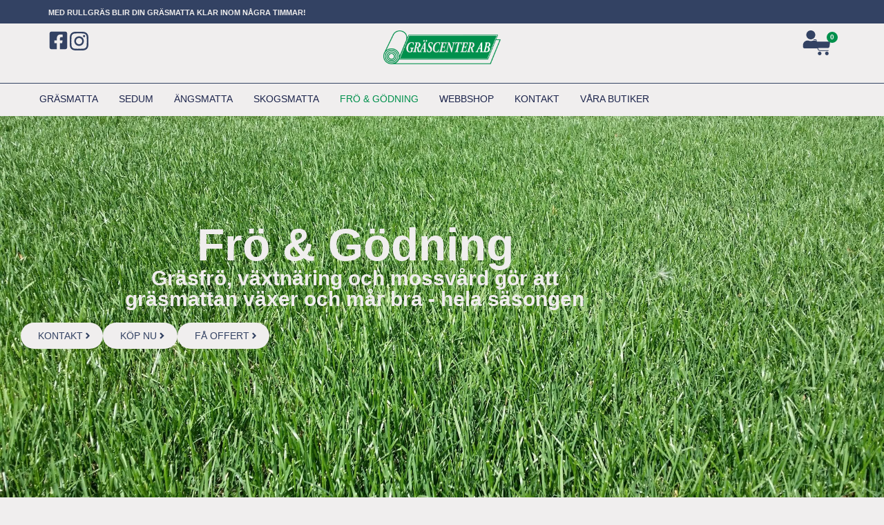

--- FILE ---
content_type: text/html; charset=UTF-8
request_url: https://grascenter.se/fro-godning/
body_size: 26436
content:
<!doctype html><html lang="sv-SE"><head><script data-no-optimize="1">var litespeed_docref=sessionStorage.getItem("litespeed_docref");litespeed_docref&&(Object.defineProperty(document,"referrer",{get:function(){return litespeed_docref}}),sessionStorage.removeItem("litespeed_docref"));</script> <meta charset="UTF-8"><meta name="viewport" content="width=device-width, initial-scale=1"><link rel="profile" href="https://gmpg.org/xfn/11"><meta name='robots' content='index, follow, max-image-preview:large, max-snippet:-1, max-video-preview:-1' /> <script data-cfasync="false" data-pagespeed-no-defer>var gtm4wp_datalayer_name = "dataLayer";
	var dataLayer = dataLayer || [];
	const gtm4wp_use_sku_instead = 0;
	const gtm4wp_currency = 'SEK';
	const gtm4wp_product_per_impression = 10;
	const gtm4wp_clear_ecommerce = false;
	const gtm4wp_datalayer_max_timeout = 2000;</script> <title>Gräscenter | Frö och gödning</title><meta name="description" content="Gräscenter erbjuder gräsfrö, gödning och mossvård för en slitstark och grön gräsmatta hela säsongen. Få ett grönare resultat – kontakta oss eller handla online!" /><link rel="canonical" href="https://grascenter.se/fro-godning/" /><meta property="og:locale" content="sv_SE" /><meta property="og:type" content="article" /><meta property="og:title" content="Gräscenter | Frö och gödning" /><meta property="og:description" content="Gräscenter erbjuder gräsfrö, gödning och mossvård för en slitstark och grön gräsmatta hela säsongen. Få ett grönare resultat – kontakta oss eller handla online!" /><meta property="og:url" content="https://grascenter.se/fro-godning/" /><meta property="og:site_name" content="Gräscenter" /><meta property="article:publisher" content="https://www.facebook.com/Grascenter" /><meta property="article:modified_time" content="2025-07-01T07:40:47+00:00" /><meta name="twitter:card" content="summary_large_image" /><meta name="twitter:label1" content="Beräknad lästid" /><meta name="twitter:data1" content="1 minut" /> <script type="application/ld+json" class="yoast-schema-graph">{"@context":"https://schema.org","@graph":[{"@type":"WebPage","@id":"https://grascenter.se/fro-godning/","url":"https://grascenter.se/fro-godning/","name":"Gräscenter | Frö och gödning","isPartOf":{"@id":"https://grascenter.se/#website"},"datePublished":"2025-04-09T07:46:21+00:00","dateModified":"2025-07-01T07:40:47+00:00","description":"Gräscenter erbjuder gräsfrö, gödning och mossvård för en slitstark och grön gräsmatta hela säsongen. Få ett grönare resultat – kontakta oss eller handla online!","breadcrumb":{"@id":"https://grascenter.se/fro-godning/#breadcrumb"},"inLanguage":"sv-SE","potentialAction":[{"@type":"ReadAction","target":["https://grascenter.se/fro-godning/"]}]},{"@type":"BreadcrumbList","@id":"https://grascenter.se/fro-godning/#breadcrumb","itemListElement":[{"@type":"ListItem","position":1,"name":"Hem","item":"https://grascenter.se/"},{"@type":"ListItem","position":2,"name":"FRÖ &amp; GÖDNING"}]},{"@type":"WebSite","@id":"https://grascenter.se/#website","url":"https://grascenter.se/","name":"Gräscenter","description":"","publisher":{"@id":"https://grascenter.se/#organization"},"potentialAction":[{"@type":"SearchAction","target":{"@type":"EntryPoint","urlTemplate":"https://grascenter.se/?s={search_term_string}"},"query-input":{"@type":"PropertyValueSpecification","valueRequired":true,"valueName":"search_term_string"}}],"inLanguage":"sv-SE"},{"@type":"Organization","@id":"https://grascenter.se/#organization","name":"Gräscenter","url":"https://grascenter.se/","logo":{"@type":"ImageObject","inLanguage":"sv-SE","@id":"https://grascenter.se/#/schema/logo/image/","url":"https://grascenter.se/wp-content/uploads/2025/04/Transparent-logotyp.webp","contentUrl":"https://grascenter.se/wp-content/uploads/2025/04/Transparent-logotyp.webp","width":1057,"height":304,"caption":"Gräscenter"},"image":{"@id":"https://grascenter.se/#/schema/logo/image/"},"sameAs":["https://www.facebook.com/Grascenter"]}]}</script> <link rel="alternate" type="application/rss+xml" title="Gräscenter &raquo; Webbflöde" href="https://grascenter.se/feed/" /><link rel="alternate" type="application/rss+xml" title="Gräscenter &raquo; Kommentarsflöde" href="https://grascenter.se/comments/feed/" /><link rel="alternate" title="oEmbed (JSON)" type="application/json+oembed" href="https://grascenter.se/wp-json/oembed/1.0/embed?url=https%3A%2F%2Fgrascenter.se%2Ffro-godning%2F" /><link rel="alternate" title="oEmbed (XML)" type="text/xml+oembed" href="https://grascenter.se/wp-json/oembed/1.0/embed?url=https%3A%2F%2Fgrascenter.se%2Ffro-godning%2F&#038;format=xml" /><style id='wp-img-auto-sizes-contain-inline-css'>img:is([sizes=auto i],[sizes^="auto," i]){contain-intrinsic-size:3000px 1500px}
/*# sourceURL=wp-img-auto-sizes-contain-inline-css */</style><link data-optimized="2" rel="stylesheet" href="https://grascenter.se/wp-content/litespeed/css/60b7bb607f1e651ee88479244a49f0ba.css?ver=79082" /><style id='global-styles-inline-css'>:root{--wp--preset--aspect-ratio--square: 1;--wp--preset--aspect-ratio--4-3: 4/3;--wp--preset--aspect-ratio--3-4: 3/4;--wp--preset--aspect-ratio--3-2: 3/2;--wp--preset--aspect-ratio--2-3: 2/3;--wp--preset--aspect-ratio--16-9: 16/9;--wp--preset--aspect-ratio--9-16: 9/16;--wp--preset--color--black: #000000;--wp--preset--color--cyan-bluish-gray: #abb8c3;--wp--preset--color--white: #ffffff;--wp--preset--color--pale-pink: #f78da7;--wp--preset--color--vivid-red: #cf2e2e;--wp--preset--color--luminous-vivid-orange: #ff6900;--wp--preset--color--luminous-vivid-amber: #fcb900;--wp--preset--color--light-green-cyan: #7bdcb5;--wp--preset--color--vivid-green-cyan: #00d084;--wp--preset--color--pale-cyan-blue: #8ed1fc;--wp--preset--color--vivid-cyan-blue: #0693e3;--wp--preset--color--vivid-purple: #9b51e0;--wp--preset--gradient--vivid-cyan-blue-to-vivid-purple: linear-gradient(135deg,rgb(6,147,227) 0%,rgb(155,81,224) 100%);--wp--preset--gradient--light-green-cyan-to-vivid-green-cyan: linear-gradient(135deg,rgb(122,220,180) 0%,rgb(0,208,130) 100%);--wp--preset--gradient--luminous-vivid-amber-to-luminous-vivid-orange: linear-gradient(135deg,rgb(252,185,0) 0%,rgb(255,105,0) 100%);--wp--preset--gradient--luminous-vivid-orange-to-vivid-red: linear-gradient(135deg,rgb(255,105,0) 0%,rgb(207,46,46) 100%);--wp--preset--gradient--very-light-gray-to-cyan-bluish-gray: linear-gradient(135deg,rgb(238,238,238) 0%,rgb(169,184,195) 100%);--wp--preset--gradient--cool-to-warm-spectrum: linear-gradient(135deg,rgb(74,234,220) 0%,rgb(151,120,209) 20%,rgb(207,42,186) 40%,rgb(238,44,130) 60%,rgb(251,105,98) 80%,rgb(254,248,76) 100%);--wp--preset--gradient--blush-light-purple: linear-gradient(135deg,rgb(255,206,236) 0%,rgb(152,150,240) 100%);--wp--preset--gradient--blush-bordeaux: linear-gradient(135deg,rgb(254,205,165) 0%,rgb(254,45,45) 50%,rgb(107,0,62) 100%);--wp--preset--gradient--luminous-dusk: linear-gradient(135deg,rgb(255,203,112) 0%,rgb(199,81,192) 50%,rgb(65,88,208) 100%);--wp--preset--gradient--pale-ocean: linear-gradient(135deg,rgb(255,245,203) 0%,rgb(182,227,212) 50%,rgb(51,167,181) 100%);--wp--preset--gradient--electric-grass: linear-gradient(135deg,rgb(202,248,128) 0%,rgb(113,206,126) 100%);--wp--preset--gradient--midnight: linear-gradient(135deg,rgb(2,3,129) 0%,rgb(40,116,252) 100%);--wp--preset--font-size--small: 13px;--wp--preset--font-size--medium: 20px;--wp--preset--font-size--large: 36px;--wp--preset--font-size--x-large: 42px;--wp--preset--spacing--20: 0.44rem;--wp--preset--spacing--30: 0.67rem;--wp--preset--spacing--40: 1rem;--wp--preset--spacing--50: 1.5rem;--wp--preset--spacing--60: 2.25rem;--wp--preset--spacing--70: 3.38rem;--wp--preset--spacing--80: 5.06rem;--wp--preset--shadow--natural: 6px 6px 9px rgba(0, 0, 0, 0.2);--wp--preset--shadow--deep: 12px 12px 50px rgba(0, 0, 0, 0.4);--wp--preset--shadow--sharp: 6px 6px 0px rgba(0, 0, 0, 0.2);--wp--preset--shadow--outlined: 6px 6px 0px -3px rgb(255, 255, 255), 6px 6px rgb(0, 0, 0);--wp--preset--shadow--crisp: 6px 6px 0px rgb(0, 0, 0);}:root { --wp--style--global--content-size: 800px;--wp--style--global--wide-size: 1200px; }:where(body) { margin: 0; }.wp-site-blocks > .alignleft { float: left; margin-right: 2em; }.wp-site-blocks > .alignright { float: right; margin-left: 2em; }.wp-site-blocks > .aligncenter { justify-content: center; margin-left: auto; margin-right: auto; }:where(.wp-site-blocks) > * { margin-block-start: 24px; margin-block-end: 0; }:where(.wp-site-blocks) > :first-child { margin-block-start: 0; }:where(.wp-site-blocks) > :last-child { margin-block-end: 0; }:root { --wp--style--block-gap: 24px; }:root :where(.is-layout-flow) > :first-child{margin-block-start: 0;}:root :where(.is-layout-flow) > :last-child{margin-block-end: 0;}:root :where(.is-layout-flow) > *{margin-block-start: 24px;margin-block-end: 0;}:root :where(.is-layout-constrained) > :first-child{margin-block-start: 0;}:root :where(.is-layout-constrained) > :last-child{margin-block-end: 0;}:root :where(.is-layout-constrained) > *{margin-block-start: 24px;margin-block-end: 0;}:root :where(.is-layout-flex){gap: 24px;}:root :where(.is-layout-grid){gap: 24px;}.is-layout-flow > .alignleft{float: left;margin-inline-start: 0;margin-inline-end: 2em;}.is-layout-flow > .alignright{float: right;margin-inline-start: 2em;margin-inline-end: 0;}.is-layout-flow > .aligncenter{margin-left: auto !important;margin-right: auto !important;}.is-layout-constrained > .alignleft{float: left;margin-inline-start: 0;margin-inline-end: 2em;}.is-layout-constrained > .alignright{float: right;margin-inline-start: 2em;margin-inline-end: 0;}.is-layout-constrained > .aligncenter{margin-left: auto !important;margin-right: auto !important;}.is-layout-constrained > :where(:not(.alignleft):not(.alignright):not(.alignfull)){max-width: var(--wp--style--global--content-size);margin-left: auto !important;margin-right: auto !important;}.is-layout-constrained > .alignwide{max-width: var(--wp--style--global--wide-size);}body .is-layout-flex{display: flex;}.is-layout-flex{flex-wrap: wrap;align-items: center;}.is-layout-flex > :is(*, div){margin: 0;}body .is-layout-grid{display: grid;}.is-layout-grid > :is(*, div){margin: 0;}body{padding-top: 0px;padding-right: 0px;padding-bottom: 0px;padding-left: 0px;}a:where(:not(.wp-element-button)){text-decoration: underline;}:root :where(.wp-element-button, .wp-block-button__link){background-color: #32373c;border-width: 0;color: #fff;font-family: inherit;font-size: inherit;font-style: inherit;font-weight: inherit;letter-spacing: inherit;line-height: inherit;padding-top: calc(0.667em + 2px);padding-right: calc(1.333em + 2px);padding-bottom: calc(0.667em + 2px);padding-left: calc(1.333em + 2px);text-decoration: none;text-transform: inherit;}.has-black-color{color: var(--wp--preset--color--black) !important;}.has-cyan-bluish-gray-color{color: var(--wp--preset--color--cyan-bluish-gray) !important;}.has-white-color{color: var(--wp--preset--color--white) !important;}.has-pale-pink-color{color: var(--wp--preset--color--pale-pink) !important;}.has-vivid-red-color{color: var(--wp--preset--color--vivid-red) !important;}.has-luminous-vivid-orange-color{color: var(--wp--preset--color--luminous-vivid-orange) !important;}.has-luminous-vivid-amber-color{color: var(--wp--preset--color--luminous-vivid-amber) !important;}.has-light-green-cyan-color{color: var(--wp--preset--color--light-green-cyan) !important;}.has-vivid-green-cyan-color{color: var(--wp--preset--color--vivid-green-cyan) !important;}.has-pale-cyan-blue-color{color: var(--wp--preset--color--pale-cyan-blue) !important;}.has-vivid-cyan-blue-color{color: var(--wp--preset--color--vivid-cyan-blue) !important;}.has-vivid-purple-color{color: var(--wp--preset--color--vivid-purple) !important;}.has-black-background-color{background-color: var(--wp--preset--color--black) !important;}.has-cyan-bluish-gray-background-color{background-color: var(--wp--preset--color--cyan-bluish-gray) !important;}.has-white-background-color{background-color: var(--wp--preset--color--white) !important;}.has-pale-pink-background-color{background-color: var(--wp--preset--color--pale-pink) !important;}.has-vivid-red-background-color{background-color: var(--wp--preset--color--vivid-red) !important;}.has-luminous-vivid-orange-background-color{background-color: var(--wp--preset--color--luminous-vivid-orange) !important;}.has-luminous-vivid-amber-background-color{background-color: var(--wp--preset--color--luminous-vivid-amber) !important;}.has-light-green-cyan-background-color{background-color: var(--wp--preset--color--light-green-cyan) !important;}.has-vivid-green-cyan-background-color{background-color: var(--wp--preset--color--vivid-green-cyan) !important;}.has-pale-cyan-blue-background-color{background-color: var(--wp--preset--color--pale-cyan-blue) !important;}.has-vivid-cyan-blue-background-color{background-color: var(--wp--preset--color--vivid-cyan-blue) !important;}.has-vivid-purple-background-color{background-color: var(--wp--preset--color--vivid-purple) !important;}.has-black-border-color{border-color: var(--wp--preset--color--black) !important;}.has-cyan-bluish-gray-border-color{border-color: var(--wp--preset--color--cyan-bluish-gray) !important;}.has-white-border-color{border-color: var(--wp--preset--color--white) !important;}.has-pale-pink-border-color{border-color: var(--wp--preset--color--pale-pink) !important;}.has-vivid-red-border-color{border-color: var(--wp--preset--color--vivid-red) !important;}.has-luminous-vivid-orange-border-color{border-color: var(--wp--preset--color--luminous-vivid-orange) !important;}.has-luminous-vivid-amber-border-color{border-color: var(--wp--preset--color--luminous-vivid-amber) !important;}.has-light-green-cyan-border-color{border-color: var(--wp--preset--color--light-green-cyan) !important;}.has-vivid-green-cyan-border-color{border-color: var(--wp--preset--color--vivid-green-cyan) !important;}.has-pale-cyan-blue-border-color{border-color: var(--wp--preset--color--pale-cyan-blue) !important;}.has-vivid-cyan-blue-border-color{border-color: var(--wp--preset--color--vivid-cyan-blue) !important;}.has-vivid-purple-border-color{border-color: var(--wp--preset--color--vivid-purple) !important;}.has-vivid-cyan-blue-to-vivid-purple-gradient-background{background: var(--wp--preset--gradient--vivid-cyan-blue-to-vivid-purple) !important;}.has-light-green-cyan-to-vivid-green-cyan-gradient-background{background: var(--wp--preset--gradient--light-green-cyan-to-vivid-green-cyan) !important;}.has-luminous-vivid-amber-to-luminous-vivid-orange-gradient-background{background: var(--wp--preset--gradient--luminous-vivid-amber-to-luminous-vivid-orange) !important;}.has-luminous-vivid-orange-to-vivid-red-gradient-background{background: var(--wp--preset--gradient--luminous-vivid-orange-to-vivid-red) !important;}.has-very-light-gray-to-cyan-bluish-gray-gradient-background{background: var(--wp--preset--gradient--very-light-gray-to-cyan-bluish-gray) !important;}.has-cool-to-warm-spectrum-gradient-background{background: var(--wp--preset--gradient--cool-to-warm-spectrum) !important;}.has-blush-light-purple-gradient-background{background: var(--wp--preset--gradient--blush-light-purple) !important;}.has-blush-bordeaux-gradient-background{background: var(--wp--preset--gradient--blush-bordeaux) !important;}.has-luminous-dusk-gradient-background{background: var(--wp--preset--gradient--luminous-dusk) !important;}.has-pale-ocean-gradient-background{background: var(--wp--preset--gradient--pale-ocean) !important;}.has-electric-grass-gradient-background{background: var(--wp--preset--gradient--electric-grass) !important;}.has-midnight-gradient-background{background: var(--wp--preset--gradient--midnight) !important;}.has-small-font-size{font-size: var(--wp--preset--font-size--small) !important;}.has-medium-font-size{font-size: var(--wp--preset--font-size--medium) !important;}.has-large-font-size{font-size: var(--wp--preset--font-size--large) !important;}.has-x-large-font-size{font-size: var(--wp--preset--font-size--x-large) !important;}
:root :where(.wp-block-pullquote){font-size: 1.5em;line-height: 1.6;}
/*# sourceURL=global-styles-inline-css */</style><style id='dominant-color-styles-inline-css'>img[data-dominant-color]:not(.has-transparency) { background-color: var(--dominant-color); }
/*# sourceURL=dominant-color-styles-inline-css */</style><style id='woocommerce-inline-inline-css'>.woocommerce form .form-row .required { visibility: visible; }
/*# sourceURL=woocommerce-inline-inline-css */</style><style id='hide_field_class_style-inline-css'>.cfef-hidden, .cfef-hidden-step-field {
			display: none !important;
	}
/*# sourceURL=hide_field_class_style-inline-css */</style><style id='yith_wapo_front-inline-css'>:root{--yith-wapo-required-option-color:#AF2323;--yith-wapo-checkbox-style:50%;--yith-wapo-color-swatch-style:2px;--yith-wapo-label-font-size:16px;--yith-wapo-description-font-size:12px;--yith-wapo-color-swatch-size:40px;--yith-wapo-block-padding:0px 0px 20px 0px ;--yith-wapo-block-background-color:#f0eeee;--yith-wapo-accent-color-color:#03bfac;--yith-wapo-form-border-color-color:#7a7a7a;--yith-wapo-price-box-colors-text:#474747;--yith-wapo-price-box-colors-background:#ffffff;--yith-wapo-uploads-file-colors-background:#f3f3f3;--yith-wapo-uploads-file-colors-border:#c4c4c4;--yith-wapo-tooltip-colors-text:#ffffff;--yith-wapo-tooltip-colors-background:#03bfac;}
/*# sourceURL=yith_wapo_front-inline-css */</style><style id='dashicons-inline-css'>[data-font="Dashicons"]:before {font-family: 'Dashicons' !important;content: attr(data-icon) !important;speak: none !important;font-weight: normal !important;font-variant: normal !important;text-transform: none !important;line-height: 1 !important;font-style: normal !important;-webkit-font-smoothing: antialiased !important;-moz-osx-font-smoothing: grayscale !important;}
/*# sourceURL=dashicons-inline-css */</style> <script type="text/template" id="tmpl-variation-template"><div class="woocommerce-variation-description">{{{ data.variation.variation_description }}}</div>
	<div class="woocommerce-variation-price">{{{ data.variation.price_html }}}</div>
	<div class="woocommerce-variation-availability">{{{ data.variation.availability_html }}}</div></script> <script type="text/template" id="tmpl-unavailable-variation-template"><p role="alert">Den här produkten är inte tillgänglig. Välj en annan kombination.</p></script> <script type="litespeed/javascript" data-src="https://grascenter.se/wp-includes/js/jquery/jquery.min.js" id="jquery-core-js"></script> <script id="wc-add-to-cart-js-extra" type="litespeed/javascript">var wc_add_to_cart_params={"ajax_url":"/wp-admin/admin-ajax.php","wc_ajax_url":"/?wc-ajax=%%endpoint%%","i18n_view_cart":"Visa varukorg","cart_url":"https://grascenter.se/varukorg/","is_cart":"","cart_redirect_after_add":"no"}</script> <script id="woocommerce-js-extra" type="litespeed/javascript">var woocommerce_params={"ajax_url":"/wp-admin/admin-ajax.php","wc_ajax_url":"/?wc-ajax=%%endpoint%%","i18n_password_show":"Visa l\u00f6senord","i18n_password_hide":"D\u00f6lj l\u00f6senord"}</script> <script id="wp-util-js-extra" type="litespeed/javascript">var _wpUtilSettings={"ajax":{"url":"/wp-admin/admin-ajax.php"}}</script> <link rel="https://api.w.org/" href="https://grascenter.se/wp-json/" /><link rel="alternate" title="JSON" type="application/json" href="https://grascenter.se/wp-json/wp/v2/pages/28" /><link rel="EditURI" type="application/rsd+xml" title="RSD" href="https://grascenter.se/xmlrpc.php?rsd" /><meta name="generator" content="WordPress 6.9" /><meta name="generator" content="WooCommerce 10.4.3" /><link rel='shortlink' href='https://grascenter.se/?p=28' /><meta name="generator" content="dominant-color-images 1.2.0"><meta name="generator" content="performance-lab 4.0.0; plugins: dominant-color-images, embed-optimizer, image-prioritizer, speculation-rules, webp-uploads"><meta name="generator" content="webp-uploads 2.6.0"><style>.cmplz-hidden {
					display: none !important;
				}</style>
 <script data-cfasync="false" data-pagespeed-no-defer>var dataLayer_content = {"pagePostType":"page","pagePostType2":"single-page","pagePostAuthor":"admin","customerTotalOrders":0,"customerTotalOrderValue":0,"customerFirstName":"","customerLastName":"","customerBillingFirstName":"","customerBillingLastName":"","customerBillingCompany":"","customerBillingAddress1":"","customerBillingAddress2":"","customerBillingCity":"","customerBillingState":"","customerBillingPostcode":"","customerBillingCountry":"","customerBillingEmail":"","customerBillingEmailHash":"","customerBillingPhone":"","customerShippingFirstName":"","customerShippingLastName":"","customerShippingCompany":"","customerShippingAddress1":"","customerShippingAddress2":"","customerShippingCity":"","customerShippingState":"","customerShippingPostcode":"","customerShippingCountry":"","cartContent":{"totals":{"applied_coupons":[],"discount_total":0,"subtotal":0,"total":0},"items":[]}};
	dataLayer.push( dataLayer_content );</script> <script data-cfasync="false" data-pagespeed-no-defer>(function(w,d,s,l,i){w[l]=w[l]||[];w[l].push({'gtm.start':
new Date().getTime(),event:'gtm.js'});var f=d.getElementsByTagName(s)[0],
j=d.createElement(s),dl=l!='dataLayer'?'&l='+l:'';j.async=true;j.src=
'//www.googletagmanager.com/gtm.js?id='+i+dl;f.parentNode.insertBefore(j,f);
})(window,document,'script','dataLayer','GTM-54FM7VR');</script> <meta name="generator" content="speculation-rules 1.6.0">
<noscript><style>.woocommerce-product-gallery{ opacity: 1 !important; }</style></noscript><meta name="generator" content="Elementor 3.34.1; features: e_font_icon_svg, additional_custom_breakpoints; settings: css_print_method-external, google_font-enabled, font_display-swap"><meta name="generator" content="optimization-detective 1.0.0-beta3"><style>.e-con.e-parent:nth-of-type(n+4):not(.e-lazyloaded):not(.e-no-lazyload),
				.e-con.e-parent:nth-of-type(n+4):not(.e-lazyloaded):not(.e-no-lazyload) * {
					background-image: none !important;
				}
				@media screen and (max-height: 1024px) {
					.e-con.e-parent:nth-of-type(n+3):not(.e-lazyloaded):not(.e-no-lazyload),
					.e-con.e-parent:nth-of-type(n+3):not(.e-lazyloaded):not(.e-no-lazyload) * {
						background-image: none !important;
					}
				}
				@media screen and (max-height: 640px) {
					.e-con.e-parent:nth-of-type(n+2):not(.e-lazyloaded):not(.e-no-lazyload),
					.e-con.e-parent:nth-of-type(n+2):not(.e-lazyloaded):not(.e-no-lazyload) * {
						background-image: none !important;
					}
				}</style><meta name="generator" content="embed-optimizer 1.0.0-beta2"><meta name="generator" content="image-prioritizer 1.0.0-beta2"><link rel="icon" href="https://grascenter.se/wp-content/uploads/2025/04/Resurs-1-1-100x100.webp" sizes="32x32" /><link rel="icon" href="https://grascenter.se/wp-content/uploads/2025/04/Resurs-1-1.webp" sizes="192x192" /><link rel="apple-touch-icon" href="https://grascenter.se/wp-content/uploads/2025/04/Resurs-1-1.webp" /><meta name="msapplication-TileImage" content="https://grascenter.se/wp-content/uploads/2025/04/Resurs-1-1.webp" /></head><body data-cmplz=1 class="wp-singular page-template-default page page-id-28 wp-custom-logo wp-embed-responsive wp-theme-hello-elementor wp-child-theme-grascenter theme-hello-elementor woocommerce-no-js eio-default hello-elementor-default elementor-default elementor-kit-8 elementor-page elementor-page-28"><noscript><iframe data-lazyloaded="1" src="about:blank" data-litespeed-src="https://www.googletagmanager.com/ns.html?id=GTM-54FM7VR" height="0" width="0" style="display:none;visibility:hidden" aria-hidden="true"></iframe></noscript><a class="skip-link screen-reader-text" href="#content">Hoppa till innehåll</a><header data-elementor-type="header" data-elementor-id="15" class="elementor elementor-15 elementor-location-header" data-elementor-post-type="elementor_library"><div class="elementor-element elementor-element-26d87f8 e-flex e-con-boxed e-con e-parent" data-id="26d87f8" data-element_type="container" data-settings="{&quot;background_background&quot;:&quot;classic&quot;}"><div class="e-con-inner"><div class="elementor-element elementor-element-899945e e-con-full e-flex e-con e-child" data-id="899945e" data-element_type="container"><div class="elementor-element elementor-element-d7d5d86 elementor-widget elementor-widget-heading" data-id="d7d5d86" data-element_type="widget" data-widget_type="heading.default"><div class="elementor-widget-container"><h4 class="elementor-heading-title elementor-size-default">MED RULLGRÄS BLIR DIN GRÄSMATTA KLAR INOM NÅGRA TIMMAR!</h4></div></div></div></div></div><div class="elementor-element elementor-element-735f48e e-flex e-con-boxed e-con e-parent" data-id="735f48e" data-element_type="container"><div class="e-con-inner"><div class="elementor-element elementor-element-095dd48 e-con-full e-flex e-con e-child" data-id="095dd48" data-element_type="container"><div class="elementor-element elementor-element-144fa283 e-con-full e-flex e-con e-child" data-id="144fa283" data-element_type="container"><div class="elementor-element elementor-element-2367536 elementor-view-default elementor-widget elementor-widget-icon" data-id="2367536" data-element_type="widget" data-widget_type="icon.default"><div class="elementor-widget-container"><div class="elementor-icon-wrapper">
<a class="elementor-icon" href="https://www.facebook.com/Grascenter">
<svg aria-hidden="true" class="e-font-icon-svg e-fab-facebook-square" viewBox="0 0 448 512" xmlns="http://www.w3.org/2000/svg"><path d="M400 32H48A48 48 0 0 0 0 80v352a48 48 0 0 0 48 48h137.25V327.69h-63V256h63v-54.64c0-62.15 37-96.48 93.67-96.48 27.14 0 55.52 4.84 55.52 4.84v61h-31.27c-30.81 0-40.42 19.12-40.42 38.73V256h68.78l-11 71.69h-57.78V480H400a48 48 0 0 0 48-48V80a48 48 0 0 0-48-48z"></path></svg>			</a></div></div></div><div class="elementor-element elementor-element-274f234 elementor-view-default elementor-widget elementor-widget-icon" data-id="274f234" data-element_type="widget" data-widget_type="icon.default"><div class="elementor-widget-container"><div class="elementor-icon-wrapper">
<a class="elementor-icon" href="https://www.instagram.com/grascenter/">
<svg aria-hidden="true" class="e-font-icon-svg e-fab-instagram" viewBox="0 0 448 512" xmlns="http://www.w3.org/2000/svg"><path d="M224.1 141c-63.6 0-114.9 51.3-114.9 114.9s51.3 114.9 114.9 114.9S339 319.5 339 255.9 287.7 141 224.1 141zm0 189.6c-41.1 0-74.7-33.5-74.7-74.7s33.5-74.7 74.7-74.7 74.7 33.5 74.7 74.7-33.6 74.7-74.7 74.7zm146.4-194.3c0 14.9-12 26.8-26.8 26.8-14.9 0-26.8-12-26.8-26.8s12-26.8 26.8-26.8 26.8 12 26.8 26.8zm76.1 27.2c-1.7-35.9-9.9-67.7-36.2-93.9-26.2-26.2-58-34.4-93.9-36.2-37-2.1-147.9-2.1-184.9 0-35.8 1.7-67.6 9.9-93.9 36.1s-34.4 58-36.2 93.9c-2.1 37-2.1 147.9 0 184.9 1.7 35.9 9.9 67.7 36.2 93.9s58 34.4 93.9 36.2c37 2.1 147.9 2.1 184.9 0 35.9-1.7 67.7-9.9 93.9-36.2 26.2-26.2 34.4-58 36.2-93.9 2.1-37 2.1-147.8 0-184.8zM398.8 388c-7.8 19.6-22.9 34.7-42.6 42.6-29.5 11.7-99.5 9-132.1 9s-102.7 2.6-132.1-9c-19.6-7.8-34.7-22.9-42.6-42.6-11.7-29.5-9-99.5-9-132.1s-2.6-102.7 9-132.1c7.8-19.6 22.9-34.7 42.6-42.6 29.5-11.7 99.5-9 132.1-9s102.7-2.6 132.1 9c19.6 7.8 34.7 22.9 42.6 42.6 11.7 29.5 9 99.5 9 132.1s2.7 102.7-9 132.1z"></path></svg>			</a></div></div></div></div><div class="elementor-element elementor-element-6a41967a elementor-widget elementor-widget-theme-site-logo elementor-widget-image" data-id="6a41967a" data-element_type="widget" data-widget_type="theme-site-logo.default"><div class="elementor-widget-container">
<a href="https://grascenter.se/hemsida/">
<img data-lazyloaded="1" src="[data-uri]" data-od-removed-fetchpriority="high" data-od-replaced-sizes="(max-width: 1057px) 100vw, 1057px" data-od-xpath="/HTML/BODY/HEADER[@class=&apos;elementor elementor-15 elementor-location-header&apos;]/*[2][self::DIV]/*[1][self::DIV]/*[1][self::DIV]/*[2][self::DIV]/*[1][self::DIV]/*[1][self::A]/*[1][self::IMG]"  width="1057" height="304" data-src="https://grascenter.se/wp-content/uploads/2025/04/Transparent-logotyp.webp" class="attachment-full size-full wp-image-1110 has-transparency" alt="" data-srcset="https://grascenter.se/wp-content/uploads/2025/04/Transparent-logotyp.webp 1057w, https://grascenter.se/wp-content/uploads/2025/04/Transparent-logotyp-300x86.webp 300w, https://grascenter.se/wp-content/uploads/2025/04/Transparent-logotyp-1024x295.webp 1024w, https://grascenter.se/wp-content/uploads/2025/04/Transparent-logotyp-768x221.webp 768w, https://grascenter.se/wp-content/uploads/2025/04/Transparent-logotyp-600x173.webp 600w" data-sizes="(782px &lt; width) 170px, (max-width: 1057px) 100vw, 1057px" data-has-transparency="true" data-dominant-color="196441" style="--dominant-color: #196441" />				</a></div></div><div class="elementor-element elementor-element-57cabba e-con-full e-flex e-con e-child" data-id="57cabba" data-element_type="container"><div class="elementor-element elementor-element-96358da e-con-full elementor-hidden-tablet elementor-hidden-mobile e-flex e-con e-child" data-id="96358da" data-element_type="container"><div class="elementor-element elementor-element-a728274 elementor-widget elementor-widget-search" data-id="a728274" data-element_type="widget" data-settings="{&quot;submit_trigger&quot;:&quot;click_submit&quot;,&quot;pagination_type_options&quot;:&quot;none&quot;}" data-widget_type="search.default"><div class="elementor-widget-container">
<search class="e-search hidden" role="search"><form class="e-search-form" action="https://grascenter.se" method="get">
<label class="e-search-label" for="search-a728274">
<span class="elementor-screen-only">
Sök					</span>
</label><div class="e-search-input-wrapper">
<input id="search-a728274" placeholder="Skriv för att börja söka …" class="e-search-input" type="search" name="s" value="" autocomplete="off" role="combobox" aria-autocomplete="list" aria-expanded="false" aria-controls="results-a728274" aria-haspopup="listbox">
<svg aria-hidden="true" class="e-font-icon-svg e-fas-times" viewBox="0 0 352 512" xmlns="http://www.w3.org/2000/svg"><path d="M242.72 256l100.07-100.07c12.28-12.28 12.28-32.19 0-44.48l-22.24-22.24c-12.28-12.28-32.19-12.28-44.48 0L176 189.28 75.93 89.21c-12.28-12.28-32.19-12.28-44.48 0L9.21 111.45c-12.28 12.28-12.28 32.19 0 44.48L109.28 256 9.21 356.07c-12.28 12.28-12.28 32.19 0 44.48l22.24 22.24c12.28 12.28 32.2 12.28 44.48 0L176 322.72l100.07 100.07c12.28 12.28 32.2 12.28 44.48 0l22.24-22.24c12.28-12.28 12.28-32.19 0-44.48L242.72 256z"></path></svg><output id="results-a728274" class="e-search-results-container hide-loader" aria-live="polite" aria-atomic="true" aria-label="Resultat för sök" tabindex="0"><div class="e-search-results"></div></output></div>
<button class="e-search-submit  " type="submit">
<span class="">
Sök					</span>
</button>
<input type="hidden" name="e_search_props" value="a728274-15"></form>
</search></div></div></div><div class="elementor-element elementor-element-f550960 elementor-widget__width-initial elementor-view-default elementor-widget elementor-widget-icon" data-id="f550960" data-element_type="widget" data-widget_type="icon.default"><div class="elementor-widget-container"><div class="elementor-icon-wrapper">
<a class="elementor-icon" href="https://grascenter.se/mitt-konto/">
<svg aria-hidden="true" class="e-font-icon-svg e-fas-user" viewBox="0 0 448 512" xmlns="http://www.w3.org/2000/svg"><path d="M224 256c70.7 0 128-57.3 128-128S294.7 0 224 0 96 57.3 96 128s57.3 128 128 128zm89.6 32h-16.7c-22.2 10.2-46.9 16-72.9 16s-50.6-5.8-72.9-16h-16.7C60.2 288 0 348.2 0 422.4V464c0 26.5 21.5 48 48 48h352c26.5 0 48-21.5 48-48v-41.6c0-74.2-60.2-134.4-134.4-134.4z"></path></svg>			</a></div></div></div><div class="elementor-element elementor-element-5988ee9 toggle-icon--cart-solid elementor-widget-mobile__width-initial elementor-menu-cart--items-indicator-bubble elementor-menu-cart--cart-type-side-cart elementor-menu-cart--show-remove-button-yes elementor-widget elementor-widget-woocommerce-menu-cart" data-id="5988ee9" data-element_type="widget" data-settings="{&quot;cart_type&quot;:&quot;side-cart&quot;,&quot;open_cart&quot;:&quot;click&quot;,&quot;automatically_open_cart&quot;:&quot;no&quot;}" data-widget_type="woocommerce-menu-cart.default"><div class="elementor-widget-container"><div class="elementor-menu-cart__wrapper"><div class="elementor-menu-cart__toggle_wrapper"><div class="elementor-menu-cart__container elementor-lightbox" aria-hidden="true"><div class="elementor-menu-cart__main" aria-hidden="true"><div class="elementor-menu-cart__close-button"></div><div class="widget_shopping_cart_content"></div></div></div><div class="elementor-menu-cart__toggle elementor-button-wrapper">
<a id="elementor-menu-cart__toggle_button" href="#" class="elementor-menu-cart__toggle_button elementor-button elementor-size-sm" aria-expanded="false">
<span class="elementor-button-text"><span class="woocommerce-Price-amount amount"><bdi>0,00&nbsp;<span class="woocommerce-Price-currencySymbol">&#107;&#114;</span></bdi></span></span>
<span class="elementor-button-icon">
<span class="elementor-button-icon-qty" data-counter="0">0</span>
<svg class="e-font-icon-svg e-eicon-cart-solid" viewBox="0 0 1000 1000" xmlns="http://www.w3.org/2000/svg"><path d="M188 167H938C943 167 949 169 953 174 957 178 959 184 958 190L926 450C919 502 875 542 823 542H263L271 583C281 631 324 667 373 667H854C866 667 875 676 875 687S866 708 854 708H373C304 708 244 659 230 591L129 83H21C9 83 0 74 0 62S9 42 21 42H146C156 42 164 49 166 58L188 167ZM771 750C828 750 875 797 875 854S828 958 771 958 667 912 667 854 713 750 771 750ZM354 750C412 750 458 797 458 854S412 958 354 958 250 912 250 854 297 750 354 750Z"></path></svg>					<span class="elementor-screen-only">Varukorg</span>
</span>
</a></div></div></div></div></div></div></div></div></div><div class="elementor-element elementor-element-9c02d11 e-flex e-con-boxed e-con e-parent" data-id="9c02d11" data-element_type="container"><div class="e-con-inner"><div class="elementor-element elementor-element-7a961ff e-con-full e-flex e-con e-child" data-id="7a961ff" data-element_type="container"><div class="elementor-element elementor-element-76cdb03 elementor-hidden-desktop elementor-widget elementor-widget-search" data-id="76cdb03" data-element_type="widget" data-settings="{&quot;submit_trigger&quot;:&quot;both&quot;,&quot;pagination_type_options&quot;:&quot;none&quot;}" data-widget_type="search.default"><div class="elementor-widget-container">
<search class="e-search hidden" role="search"><form class="e-search-form" action="https://grascenter.se" method="get">
<label class="e-search-label" for="search-76cdb03">
<span class="elementor-screen-only">
Sök					</span>
</label><div class="e-search-input-wrapper">
<input id="search-76cdb03" placeholder="Skriv för att börja söka …" class="e-search-input" type="search" name="s" value="" autocomplete="off" role="combobox" aria-autocomplete="list" aria-expanded="false" aria-controls="results-76cdb03" aria-haspopup="listbox"><output id="results-76cdb03" class="e-search-results-container hide-loader" aria-live="polite" aria-atomic="true" aria-label="Resultat för sök" tabindex="0"><div class="e-search-results"></div></output></div>
<button class="e-search-submit  " type="submit">
<span class="">
Sök					</span>
</button>
<input type="hidden" name="e_search_props" value="76cdb03-15"></form>
</search></div></div><div class="elementor-element elementor-element-4124366 elementor-nav-menu--stretch elementor-nav-menu__align-center elementor-nav-menu--dropdown-tablet elementor-nav-menu__text-align-aside elementor-nav-menu--toggle elementor-nav-menu--burger elementor-widget elementor-widget-nav-menu" data-id="4124366" data-element_type="widget" data-settings="{&quot;full_width&quot;:&quot;stretch&quot;,&quot;layout&quot;:&quot;horizontal&quot;,&quot;submenu_icon&quot;:{&quot;value&quot;:&quot;&lt;svg aria-hidden=\&quot;true\&quot; class=\&quot;e-font-icon-svg e-fas-caret-down\&quot; viewBox=\&quot;0 0 320 512\&quot; xmlns=\&quot;http:\/\/www.w3.org\/2000\/svg\&quot;&gt;&lt;path d=\&quot;M31.3 192h257.3c17.8 0 26.7 21.5 14.1 34.1L174.1 354.8c-7.8 7.8-20.5 7.8-28.3 0L17.2 226.1C4.6 213.5 13.5 192 31.3 192z\&quot;&gt;&lt;\/path&gt;&lt;\/svg&gt;&quot;,&quot;library&quot;:&quot;fa-solid&quot;},&quot;toggle&quot;:&quot;burger&quot;}" data-widget_type="nav-menu.default"><div class="elementor-widget-container"><nav aria-label="Menu" class="elementor-nav-menu--main elementor-nav-menu__container elementor-nav-menu--layout-horizontal e--pointer-none"><ul id="menu-1-4124366" class="elementor-nav-menu"><li class="menu-item menu-item-type-post_type menu-item-object-page menu-item-has-children menu-item-39"><a href="https://grascenter.se/grasmatta/" class="elementor-item">GRÄSMATTA</a><ul class="sub-menu elementor-nav-menu--dropdown"><li class="menu-item menu-item-type-post_type menu-item-object-page menu-item-354"><a href="https://grascenter.se/rullgras-smarulle/" class="elementor-sub-item">RULLGRÄS (LITEN RULLE)</a></li><li class="menu-item menu-item-type-post_type menu-item-object-page menu-item-555"><a href="https://grascenter.se/rullgras-stor-rulle/" class="elementor-sub-item">RULLGRÄS (STOR RULLE)</a></li><li class="menu-item menu-item-type-post_type menu-item-object-page menu-item-5581"><a href="https://grascenter.se/grasmattekalkylator/" class="elementor-sub-item">GRÄSMATTEKALKYLATOR</a></li><li class="menu-item menu-item-type-post_type menu-item-object-page menu-item-587"><a href="https://grascenter.se/grascenter-hur-skordas-grasmattor/" class="elementor-sub-item">HUR SKÖRDAS GRÄSMATTOR?</a></li></ul></li><li class="menu-item menu-item-type-post_type menu-item-object-page menu-item-has-children menu-item-41"><a href="https://grascenter.se/sedum/" class="elementor-item">SEDUM</a><ul class="sub-menu elementor-nav-menu--dropdown"><li class="menu-item menu-item-type-post_type menu-item-object-page menu-item-121"><a href="https://grascenter.se/sedum-pa-mark/" class="elementor-sub-item">SEDUM PÅ MARK</a></li><li class="menu-item menu-item-type-post_type menu-item-object-page menu-item-348"><a href="https://grascenter.se/sedum-pa-tak/" class="elementor-sub-item">SEDUM PÅ TAK</a></li><li class="menu-item menu-item-type-post_type menu-item-object-page menu-item-351"><a href="https://grascenter.se/sedumback-till-mark-tak/" class="elementor-sub-item">SEDUMBACK TILL MARK &amp; TAK</a></li></ul></li><li class="menu-item menu-item-type-post_type menu-item-object-page menu-item-37"><a href="https://grascenter.se/angsmatta/" class="elementor-item">ÄNGSMATTA</a></li><li class="menu-item menu-item-type-post_type menu-item-object-page menu-item-42"><a href="https://grascenter.se/skogsmatta/" class="elementor-item">SKOGSMATTA</a></li><li class="menu-item menu-item-type-post_type menu-item-object-page current-menu-item page_item page-item-28 current_page_item menu-item-has-children menu-item-38"><a href="https://grascenter.se/fro-godning/" aria-current="page" class="elementor-item elementor-item-active">FRÖ &amp; GÖDNING</a><ul class="sub-menu elementor-nav-menu--dropdown"><li class="menu-item menu-item-type-post_type menu-item-object-page menu-item-606"><a href="https://grascenter.se/grasfro/" class="elementor-sub-item">GRÄSFRÖ</a></li><li class="menu-item menu-item-type-post_type menu-item-object-page menu-item-615"><a href="https://grascenter.se/vaxtnaring-godning/" class="elementor-sub-item">VÄXTNÄRING / GÖDNING</a></li><li class="menu-item menu-item-type-post_type menu-item-object-page menu-item-609"><a href="https://grascenter.se/mot-mossa/" class="elementor-sub-item">MOT MOSSA</a></li><li class="menu-item menu-item-type-post_type menu-item-object-page menu-item-612"><a href="https://grascenter.se/blomsterang/" class="elementor-sub-item">BLOMSTERÄNG</a></li></ul></li><li class="menu-item menu-item-type-post_type menu-item-object-page menu-item-has-children menu-item-6662"><a href="https://grascenter.se/webbshop/" class="elementor-item">WEBBSHOP</a><ul class="sub-menu elementor-nav-menu--dropdown"><li class="menu-item menu-item-type-taxonomy menu-item-object-product_cat menu-item-4531"><a href="https://grascenter.se/produkt-kategori/grasmatta-avhamtning/" class="elementor-sub-item">Gräsmatta &#8211; Avhämtning</a></li><li class="menu-item menu-item-type-taxonomy menu-item-object-product_cat menu-item-4528"><a href="https://grascenter.se/produkt-kategori/grasmatta-leverans/" class="elementor-sub-item">Gräsmatta &#8211; Leverans</a></li><li class="menu-item menu-item-type-taxonomy menu-item-object-product_cat menu-item-5814"><a href="https://grascenter.se/produkt-kategori/sedum/" class="elementor-sub-item">Sedum</a></li><li class="menu-item menu-item-type-taxonomy menu-item-object-product_cat menu-item-4526"><a href="https://grascenter.se/produkt-kategori/grasfro/" class="elementor-sub-item">Gräsfrö</a></li><li class="menu-item menu-item-type-taxonomy menu-item-object-product_cat menu-item-4530"><a href="https://grascenter.se/produkt-kategori/blomfro/" class="elementor-sub-item">Blomfrö</a></li><li class="menu-item menu-item-type-taxonomy menu-item-object-product_cat menu-item-4525"><a href="https://grascenter.se/produkt-kategori/godning/" class="elementor-sub-item">Gödning</a></li><li class="menu-item menu-item-type-taxonomy menu-item-object-product_cat menu-item-4532"><a href="https://grascenter.se/produkt-kategori/storrulle-grasmatta-offert/" class="elementor-sub-item">Storrulle gräsmatta &#8211; Offert</a></li></ul></li><li class="menu-item menu-item-type-post_type menu-item-object-page menu-item-has-children menu-item-305"><a href="https://grascenter.se/kontakt/" class="elementor-item">KONTAKT</a><ul class="sub-menu elementor-nav-menu--dropdown"><li class="menu-item menu-item-type-post_type menu-item-object-page menu-item-308"><a href="https://grascenter.se/offertformular/" class="elementor-sub-item">OFFERTFORMULÄR</a></li><li class="menu-item menu-item-type-post_type menu-item-object-page menu-item-40"><a href="https://grascenter.se/om-oss/" class="elementor-sub-item">OM OSS</a></li></ul></li><li class="menu-item menu-item-type-custom menu-item-object-custom menu-item-has-children menu-item-4906"><a href="#" class="elementor-item elementor-item-anchor">VÅRA BUTIKER</a><ul class="sub-menu elementor-nav-menu--dropdown"><li class="menu-item menu-item-type-post_type menu-item-object-page menu-item-4884"><a href="https://grascenter.se/butik-eskilstuna/" class="elementor-sub-item">Butik Eskilstuna</a></li><li class="menu-item menu-item-type-post_type menu-item-object-page menu-item-4866"><a href="https://grascenter.se/butik-stockholm/" class="elementor-sub-item">Butik Stockholm</a></li><li class="menu-item menu-item-type-post_type menu-item-object-page menu-item-4875"><a href="https://grascenter.se/butik-uppsala/" class="elementor-sub-item">Butik Uppsala</a></li></ul></li></ul></nav><div class="elementor-menu-toggle" role="button" tabindex="0" aria-label="Slå på/av meny" aria-expanded="false">
<svg aria-hidden="true" role="presentation" class="elementor-menu-toggle__icon--open e-font-icon-svg e-eicon-menu-bar" viewBox="0 0 1000 1000" xmlns="http://www.w3.org/2000/svg"><path d="M104 333H896C929 333 958 304 958 271S929 208 896 208H104C71 208 42 237 42 271S71 333 104 333ZM104 583H896C929 583 958 554 958 521S929 458 896 458H104C71 458 42 487 42 521S71 583 104 583ZM104 833H896C929 833 958 804 958 771S929 708 896 708H104C71 708 42 737 42 771S71 833 104 833Z"></path></svg><svg aria-hidden="true" role="presentation" class="elementor-menu-toggle__icon--close e-font-icon-svg e-eicon-close" viewBox="0 0 1000 1000" xmlns="http://www.w3.org/2000/svg"><path d="M742 167L500 408 258 167C246 154 233 150 217 150 196 150 179 158 167 167 154 179 150 196 150 212 150 229 154 242 171 254L408 500 167 742C138 771 138 800 167 829 196 858 225 858 254 829L496 587 738 829C750 842 767 846 783 846 800 846 817 842 829 829 842 817 846 804 846 783 846 767 842 750 829 737L588 500 833 258C863 229 863 200 833 171 804 137 775 137 742 167Z"></path></svg></div><nav class="elementor-nav-menu--dropdown elementor-nav-menu__container" aria-hidden="true"><ul id="menu-2-4124366" class="elementor-nav-menu"><li class="menu-item menu-item-type-post_type menu-item-object-page menu-item-has-children menu-item-39"><a href="https://grascenter.se/grasmatta/" class="elementor-item" tabindex="-1">GRÄSMATTA</a><ul class="sub-menu elementor-nav-menu--dropdown"><li class="menu-item menu-item-type-post_type menu-item-object-page menu-item-354"><a href="https://grascenter.se/rullgras-smarulle/" class="elementor-sub-item" tabindex="-1">RULLGRÄS (LITEN RULLE)</a></li><li class="menu-item menu-item-type-post_type menu-item-object-page menu-item-555"><a href="https://grascenter.se/rullgras-stor-rulle/" class="elementor-sub-item" tabindex="-1">RULLGRÄS (STOR RULLE)</a></li><li class="menu-item menu-item-type-post_type menu-item-object-page menu-item-5581"><a href="https://grascenter.se/grasmattekalkylator/" class="elementor-sub-item" tabindex="-1">GRÄSMATTEKALKYLATOR</a></li><li class="menu-item menu-item-type-post_type menu-item-object-page menu-item-587"><a href="https://grascenter.se/grascenter-hur-skordas-grasmattor/" class="elementor-sub-item" tabindex="-1">HUR SKÖRDAS GRÄSMATTOR?</a></li></ul></li><li class="menu-item menu-item-type-post_type menu-item-object-page menu-item-has-children menu-item-41"><a href="https://grascenter.se/sedum/" class="elementor-item" tabindex="-1">SEDUM</a><ul class="sub-menu elementor-nav-menu--dropdown"><li class="menu-item menu-item-type-post_type menu-item-object-page menu-item-121"><a href="https://grascenter.se/sedum-pa-mark/" class="elementor-sub-item" tabindex="-1">SEDUM PÅ MARK</a></li><li class="menu-item menu-item-type-post_type menu-item-object-page menu-item-348"><a href="https://grascenter.se/sedum-pa-tak/" class="elementor-sub-item" tabindex="-1">SEDUM PÅ TAK</a></li><li class="menu-item menu-item-type-post_type menu-item-object-page menu-item-351"><a href="https://grascenter.se/sedumback-till-mark-tak/" class="elementor-sub-item" tabindex="-1">SEDUMBACK TILL MARK &amp; TAK</a></li></ul></li><li class="menu-item menu-item-type-post_type menu-item-object-page menu-item-37"><a href="https://grascenter.se/angsmatta/" class="elementor-item" tabindex="-1">ÄNGSMATTA</a></li><li class="menu-item menu-item-type-post_type menu-item-object-page menu-item-42"><a href="https://grascenter.se/skogsmatta/" class="elementor-item" tabindex="-1">SKOGSMATTA</a></li><li class="menu-item menu-item-type-post_type menu-item-object-page current-menu-item page_item page-item-28 current_page_item menu-item-has-children menu-item-38"><a href="https://grascenter.se/fro-godning/" aria-current="page" class="elementor-item elementor-item-active" tabindex="-1">FRÖ &amp; GÖDNING</a><ul class="sub-menu elementor-nav-menu--dropdown"><li class="menu-item menu-item-type-post_type menu-item-object-page menu-item-606"><a href="https://grascenter.se/grasfro/" class="elementor-sub-item" tabindex="-1">GRÄSFRÖ</a></li><li class="menu-item menu-item-type-post_type menu-item-object-page menu-item-615"><a href="https://grascenter.se/vaxtnaring-godning/" class="elementor-sub-item" tabindex="-1">VÄXTNÄRING / GÖDNING</a></li><li class="menu-item menu-item-type-post_type menu-item-object-page menu-item-609"><a href="https://grascenter.se/mot-mossa/" class="elementor-sub-item" tabindex="-1">MOT MOSSA</a></li><li class="menu-item menu-item-type-post_type menu-item-object-page menu-item-612"><a href="https://grascenter.se/blomsterang/" class="elementor-sub-item" tabindex="-1">BLOMSTERÄNG</a></li></ul></li><li class="menu-item menu-item-type-post_type menu-item-object-page menu-item-has-children menu-item-6662"><a href="https://grascenter.se/webbshop/" class="elementor-item" tabindex="-1">WEBBSHOP</a><ul class="sub-menu elementor-nav-menu--dropdown"><li class="menu-item menu-item-type-taxonomy menu-item-object-product_cat menu-item-4531"><a href="https://grascenter.se/produkt-kategori/grasmatta-avhamtning/" class="elementor-sub-item" tabindex="-1">Gräsmatta &#8211; Avhämtning</a></li><li class="menu-item menu-item-type-taxonomy menu-item-object-product_cat menu-item-4528"><a href="https://grascenter.se/produkt-kategori/grasmatta-leverans/" class="elementor-sub-item" tabindex="-1">Gräsmatta &#8211; Leverans</a></li><li class="menu-item menu-item-type-taxonomy menu-item-object-product_cat menu-item-5814"><a href="https://grascenter.se/produkt-kategori/sedum/" class="elementor-sub-item" tabindex="-1">Sedum</a></li><li class="menu-item menu-item-type-taxonomy menu-item-object-product_cat menu-item-4526"><a href="https://grascenter.se/produkt-kategori/grasfro/" class="elementor-sub-item" tabindex="-1">Gräsfrö</a></li><li class="menu-item menu-item-type-taxonomy menu-item-object-product_cat menu-item-4530"><a href="https://grascenter.se/produkt-kategori/blomfro/" class="elementor-sub-item" tabindex="-1">Blomfrö</a></li><li class="menu-item menu-item-type-taxonomy menu-item-object-product_cat menu-item-4525"><a href="https://grascenter.se/produkt-kategori/godning/" class="elementor-sub-item" tabindex="-1">Gödning</a></li><li class="menu-item menu-item-type-taxonomy menu-item-object-product_cat menu-item-4532"><a href="https://grascenter.se/produkt-kategori/storrulle-grasmatta-offert/" class="elementor-sub-item" tabindex="-1">Storrulle gräsmatta &#8211; Offert</a></li></ul></li><li class="menu-item menu-item-type-post_type menu-item-object-page menu-item-has-children menu-item-305"><a href="https://grascenter.se/kontakt/" class="elementor-item" tabindex="-1">KONTAKT</a><ul class="sub-menu elementor-nav-menu--dropdown"><li class="menu-item menu-item-type-post_type menu-item-object-page menu-item-308"><a href="https://grascenter.se/offertformular/" class="elementor-sub-item" tabindex="-1">OFFERTFORMULÄR</a></li><li class="menu-item menu-item-type-post_type menu-item-object-page menu-item-40"><a href="https://grascenter.se/om-oss/" class="elementor-sub-item" tabindex="-1">OM OSS</a></li></ul></li><li class="menu-item menu-item-type-custom menu-item-object-custom menu-item-has-children menu-item-4906"><a href="#" class="elementor-item elementor-item-anchor" tabindex="-1">VÅRA BUTIKER</a><ul class="sub-menu elementor-nav-menu--dropdown"><li class="menu-item menu-item-type-post_type menu-item-object-page menu-item-4884"><a href="https://grascenter.se/butik-eskilstuna/" class="elementor-sub-item" tabindex="-1">Butik Eskilstuna</a></li><li class="menu-item menu-item-type-post_type menu-item-object-page menu-item-4866"><a href="https://grascenter.se/butik-stockholm/" class="elementor-sub-item" tabindex="-1">Butik Stockholm</a></li><li class="menu-item menu-item-type-post_type menu-item-object-page menu-item-4875"><a href="https://grascenter.se/butik-uppsala/" class="elementor-sub-item" tabindex="-1">Butik Uppsala</a></li></ul></li></ul></nav></div></div></div></div></div></header><main id="content" class="site-main post-28 page type-page status-publish hentry"><div class="page-content"><div data-elementor-type="wp-page" data-elementor-id="28" class="elementor elementor-28" data-elementor-post-type="page"><div class="elementor-element elementor-element-6edc32c e-con-full e-flex e-con e-parent" data-id="6edc32c" data-element_type="container" data-settings="{&quot;background_background&quot;:&quot;classic&quot;}"><div class="elementor-element elementor-element-ea42118 e-con-full e-flex e-con e-child" data-id="ea42118" data-element_type="container"><div class="elementor-element elementor-element-6f4983d e-con-full e-flex e-con e-child" data-id="6f4983d" data-element_type="container"><div class="elementor-element elementor-element-88a7be1 elementor-widget elementor-widget-heading" data-id="88a7be1" data-element_type="widget" data-widget_type="heading.default"><div class="elementor-widget-container"><h1 class="elementor-heading-title elementor-size-default">Frö &amp; Gödning</h1></div></div><div class="elementor-element elementor-element-2990739 elementor-widget__width-initial elementor-widget elementor-widget-heading" data-id="2990739" data-element_type="widget" data-widget_type="heading.default"><div class="elementor-widget-container"><p class="elementor-heading-title elementor-size-default">Gräsfrö, växtnäring och mossvård gör att gräsmattan växer och mår bra - hela säsongen</p></div></div></div><div class="elementor-element elementor-element-7912c5b e-con-full e-flex e-con e-child" data-id="7912c5b" data-element_type="container"><div class="elementor-element elementor-element-d4507f0 elementor-widget elementor-widget-button" data-id="d4507f0" data-element_type="widget" data-widget_type="button.default"><div class="elementor-widget-container"><div class="elementor-button-wrapper">
<a class="elementor-button elementor-button-link elementor-size-sm elementor-animation-grow" href="https://grascenter.se/kontakt/">
<span class="elementor-button-content-wrapper">
<span class="elementor-button-icon">
<svg aria-hidden="true" class="e-font-icon-svg e-fas-angle-right" viewBox="0 0 256 512" xmlns="http://www.w3.org/2000/svg"><path d="M224.3 273l-136 136c-9.4 9.4-24.6 9.4-33.9 0l-22.6-22.6c-9.4-9.4-9.4-24.6 0-33.9l96.4-96.4-96.4-96.4c-9.4-9.4-9.4-24.6 0-33.9L54.3 103c9.4-9.4 24.6-9.4 33.9 0l136 136c9.5 9.4 9.5 24.6.1 34z"></path></svg>			</span>
<span class="elementor-button-text">KONTAKT</span>
</span>
</a></div></div></div><div class="elementor-element elementor-element-149f517 elementor-mobile-align-center elementor-widget elementor-widget-button" data-id="149f517" data-element_type="widget" data-widget_type="button.default"><div class="elementor-widget-container"><div class="elementor-button-wrapper">
<a class="elementor-button elementor-button-link elementor-size-sm elementor-animation-grow" href="https://grascenter.se/webbshop/">
<span class="elementor-button-content-wrapper">
<span class="elementor-button-icon">
<svg aria-hidden="true" class="e-font-icon-svg e-fas-angle-right" viewBox="0 0 256 512" xmlns="http://www.w3.org/2000/svg"><path d="M224.3 273l-136 136c-9.4 9.4-24.6 9.4-33.9 0l-22.6-22.6c-9.4-9.4-9.4-24.6 0-33.9l96.4-96.4-96.4-96.4c-9.4-9.4-9.4-24.6 0-33.9L54.3 103c9.4-9.4 24.6-9.4 33.9 0l136 136c9.5 9.4 9.5 24.6.1 34z"></path></svg>			</span>
<span class="elementor-button-text">KÖP NU</span>
</span>
</a></div></div></div><div class="elementor-element elementor-element-da60be3 elementor-widget elementor-widget-button" data-id="da60be3" data-element_type="widget" data-widget_type="button.default"><div class="elementor-widget-container"><div class="elementor-button-wrapper">
<a class="elementor-button elementor-button-link elementor-size-sm elementor-animation-grow" href="https://grascenter.se/offertformular/">
<span class="elementor-button-content-wrapper">
<span class="elementor-button-icon">
<svg aria-hidden="true" class="e-font-icon-svg e-fas-angle-right" viewBox="0 0 256 512" xmlns="http://www.w3.org/2000/svg"><path d="M224.3 273l-136 136c-9.4 9.4-24.6 9.4-33.9 0l-22.6-22.6c-9.4-9.4-9.4-24.6 0-33.9l96.4-96.4-96.4-96.4c-9.4-9.4-9.4-24.6 0-33.9L54.3 103c9.4-9.4 24.6-9.4 33.9 0l136 136c9.5 9.4 9.5 24.6.1 34z"></path></svg>			</span>
<span class="elementor-button-text">FÅ OFFERT</span>
</span>
</a></div></div></div></div></div></div><div class="elementor-element elementor-element-4c74282 e-flex e-con-boxed e-con e-parent" data-id="4c74282" data-element_type="container"><div class="e-con-inner"><div class="elementor-element elementor-element-484c058 e-con-full e-flex e-con e-child" data-id="484c058" data-element_type="container"><div class="elementor-element elementor-element-008ade0 e-con-full e-flex e-con e-child" data-id="008ade0" data-element_type="container" data-settings="{&quot;background_background&quot;:&quot;classic&quot;}"></div><div class="elementor-element elementor-element-d00c313 e-con-full e-flex e-con e-child" data-id="d00c313" data-element_type="container"><div class="elementor-element elementor-element-2a3e6df elementor-widget__width-initial elementor-widget elementor-widget-heading" data-id="2a3e6df" data-element_type="widget" data-widget_type="heading.default"><div class="elementor-widget-container"><h2 class="elementor-heading-title elementor-size-default">Allt du behöver för en stark och frisk gräsmatta</h2></div></div><div class="elementor-element elementor-element-10083dd elementor-widget__width-initial elementor-widget elementor-widget-text-editor" data-id="10083dd" data-element_type="widget" data-widget_type="text-editor.default"><div class="elementor-widget-container"><p><span data-contrast="none">Drömmer du om en gräsmatta som är tät, grön och full av liv? Då börjar det med rätt produkter. Hos Gräscenter hittar du noggrant utvalda gräsfröblandningar, växtnäring och skonsam mossbekämpning &#8211; allt anpassat för vårt svenska klimat.</span><span data-ccp-props="{&quot;134233117&quot;:false,&quot;134233118&quot;:false,&quot;335551550&quot;:6,&quot;335551620&quot;:6,&quot;335557856&quot;:16777215,&quot;335559685&quot;:1080,&quot;335559738&quot;:0,&quot;335559739&quot;:0}"> </span></p><p><span data-contrast="none">Oavsett om du ska anlägga en ny gräsmatta eller blåsa liv i din befintliga gräsyta, har vi allt du behöver för att lyckas. </span><span data-ccp-props="{&quot;134233117&quot;:false,&quot;134233118&quot;:false,&quot;335551550&quot;:6,&quot;335551620&quot;:6,&quot;335557856&quot;:16777215,&quot;335559685&quot;:1080,&quot;335559738&quot;:0,&quot;335559739&quot;:0}"> </span></p><p><span data-contrast="none">Med lång erfarenhet av gräsodling och gräsmatteskötsel hjälper vi dig att skapa en slitstark och vacker gräsmatta som håller &#8211; säsong efter säsong. </span><span data-ccp-props="{&quot;134233117&quot;:false,&quot;134233118&quot;:false,&quot;335551550&quot;:6,&quot;335551620&quot;:6,&quot;335557856&quot;:16777215,&quot;335559685&quot;:1080,&quot;335559738&quot;:0,&quot;335559739&quot;:0}"> </span></p></div></div><div class="elementor-element elementor-element-c5d8a65 e-con-full e-flex e-con e-child" data-id="c5d8a65" data-element_type="container"><div class="elementor-element elementor-element-e0a933b elementor-align-center elementor-widget elementor-widget-button" data-id="e0a933b" data-element_type="widget" data-widget_type="button.default"><div class="elementor-widget-container"><div class="elementor-button-wrapper">
<a class="elementor-button elementor-button-link elementor-size-sm elementor-animation-grow" href="https://grascenter.se/butik/">
<span class="elementor-button-content-wrapper">
<span class="elementor-button-icon">
<svg aria-hidden="true" class="e-font-icon-svg e-fas-angle-right" viewBox="0 0 256 512" xmlns="http://www.w3.org/2000/svg"><path d="M224.3 273l-136 136c-9.4 9.4-24.6 9.4-33.9 0l-22.6-22.6c-9.4-9.4-9.4-24.6 0-33.9l96.4-96.4-96.4-96.4c-9.4-9.4-9.4-24.6 0-33.9L54.3 103c9.4-9.4 24.6-9.4 33.9 0l136 136c9.5 9.4 9.5 24.6.1 34z"></path></svg>			</span>
<span class="elementor-button-text">KÖP FRÖ &amp; GÖDNING</span>
</span>
</a></div></div></div><div class="elementor-element elementor-element-b29654d elementor-align-center elementor-widget elementor-widget-button" data-id="b29654d" data-element_type="widget" data-widget_type="button.default"><div class="elementor-widget-container"><div class="elementor-button-wrapper">
<a class="elementor-button elementor-button-link elementor-size-sm elementor-animation-grow" href="https://grascenter.se/kontakt/">
<span class="elementor-button-content-wrapper">
<span class="elementor-button-icon">
<svg aria-hidden="true" class="e-font-icon-svg e-fas-angle-right" viewBox="0 0 256 512" xmlns="http://www.w3.org/2000/svg"><path d="M224.3 273l-136 136c-9.4 9.4-24.6 9.4-33.9 0l-22.6-22.6c-9.4-9.4-9.4-24.6 0-33.9l96.4-96.4-96.4-96.4c-9.4-9.4-9.4-24.6 0-33.9L54.3 103c9.4-9.4 24.6-9.4 33.9 0l136 136c9.5 9.4 9.5 24.6.1 34z"></path></svg>			</span>
<span class="elementor-button-text">KONTAKTA OSS</span>
</span>
</a></div></div></div></div></div></div></div></div><div class="elementor-element elementor-element-97034a6 e-flex e-con-boxed e-con e-parent" data-id="97034a6" data-element_type="container" data-settings="{&quot;background_background&quot;:&quot;classic&quot;}"><div class="e-con-inner"><div class="elementor-element elementor-element-14742c0 elementor-widget elementor-widget-heading" data-id="14742c0" data-element_type="widget" data-widget_type="heading.default"><div class="elementor-widget-container"><h2 class="elementor-heading-title elementor-size-default">Gräscenters webbshop</h2></div></div><div class="elementor-element elementor-element-9a47083 e-con-full e-flex e-con e-child" data-id="9a47083" data-element_type="container"><div class="elementor-element elementor-element-a03c785 e-grid e-con-full e-con e-child" data-id="a03c785" data-element_type="container"><div class="elementor-element elementor-element-22c7883 e-con-full e-flex e-con e-child" data-id="22c7883" data-element_type="container">
<a class="elementor-element elementor-element-8460780 e-con-full e-flex e-con e-child" data-id="8460780" data-element_type="container" data-settings="{&quot;background_background&quot;:&quot;classic&quot;}" href="https://grascenter.se/webbshop/"><div class="elementor-element elementor-element-7e0893b elementor-widget elementor-widget-heading" data-id="7e0893b" data-element_type="widget" data-widget_type="heading.default"><div class="elementor-widget-container"><h3 class="elementor-heading-title elementor-size-default">Gräsfrö</h3></div></div>
</a><div class="elementor-element elementor-element-8bced8e e-con-full e-flex e-con e-child" data-id="8bced8e" data-element_type="container"><div class="elementor-element elementor-element-88a4b0f elementor-align-center elementor-widget elementor-widget-button" data-id="88a4b0f" data-element_type="widget" data-widget_type="button.default"><div class="elementor-widget-container"><div class="elementor-button-wrapper">
<a class="elementor-button elementor-button-link elementor-size-sm elementor-animation-grow" href="https://grascenter.se/produkt-kategori/grasfro/">
<span class="elementor-button-content-wrapper">
<span class="elementor-button-icon">
<svg aria-hidden="true" class="e-font-icon-svg e-fas-angle-right" viewBox="0 0 256 512" xmlns="http://www.w3.org/2000/svg"><path d="M224.3 273l-136 136c-9.4 9.4-24.6 9.4-33.9 0l-22.6-22.6c-9.4-9.4-9.4-24.6 0-33.9l96.4-96.4-96.4-96.4c-9.4-9.4-9.4-24.6 0-33.9L54.3 103c9.4-9.4 24.6-9.4 33.9 0l136 136c9.5 9.4 9.5 24.6.1 34z"></path></svg>			</span>
<span class="elementor-button-text">KÖP NU</span>
</span>
</a></div></div></div><div class="elementor-element elementor-element-97ead32 elementor-align-center elementor-widget elementor-widget-button" data-id="97ead32" data-element_type="widget" data-widget_type="button.default"><div class="elementor-widget-container"><div class="elementor-button-wrapper">
<a class="elementor-button elementor-button-link elementor-size-sm elementor-animation-grow" href="https://grascenter.se/grasfro/">
<span class="elementor-button-content-wrapper">
<span class="elementor-button-icon">
<svg aria-hidden="true" class="e-font-icon-svg e-fas-angle-right" viewBox="0 0 256 512" xmlns="http://www.w3.org/2000/svg"><path d="M224.3 273l-136 136c-9.4 9.4-24.6 9.4-33.9 0l-22.6-22.6c-9.4-9.4-9.4-24.6 0-33.9l96.4-96.4-96.4-96.4c-9.4-9.4-9.4-24.6 0-33.9L54.3 103c9.4-9.4 24.6-9.4 33.9 0l136 136c9.5 9.4 9.5 24.6.1 34z"></path></svg>			</span>
<span class="elementor-button-text">LÄS MER</span>
</span>
</a></div></div></div></div></div><div class="elementor-element elementor-element-c31399b e-con-full e-flex e-con e-child" data-id="c31399b" data-element_type="container">
<a class="elementor-element elementor-element-bf442bd e-con-full e-flex e-con e-child" data-id="bf442bd" data-element_type="container" data-settings="{&quot;background_background&quot;:&quot;classic&quot;}" href="https://grascenter.se/webbshop/"><div class="elementor-element elementor-element-ff80ad0 elementor-widget elementor-widget-heading" data-id="ff80ad0" data-element_type="widget" data-widget_type="heading.default"><div class="elementor-widget-container"><h3 class="elementor-heading-title elementor-size-default">Näring &amp; gödning</h3></div></div>
</a><div class="elementor-element elementor-element-499cfa1 e-con-full e-flex e-con e-child" data-id="499cfa1" data-element_type="container"><div class="elementor-element elementor-element-c5a76ce elementor-align-center elementor-widget elementor-widget-button" data-id="c5a76ce" data-element_type="widget" data-widget_type="button.default"><div class="elementor-widget-container"><div class="elementor-button-wrapper">
<a class="elementor-button elementor-button-link elementor-size-sm elementor-animation-grow" href="https://grascenter.se/produkt-kategori/godning/">
<span class="elementor-button-content-wrapper">
<span class="elementor-button-icon">
<svg aria-hidden="true" class="e-font-icon-svg e-fas-angle-right" viewBox="0 0 256 512" xmlns="http://www.w3.org/2000/svg"><path d="M224.3 273l-136 136c-9.4 9.4-24.6 9.4-33.9 0l-22.6-22.6c-9.4-9.4-9.4-24.6 0-33.9l96.4-96.4-96.4-96.4c-9.4-9.4-9.4-24.6 0-33.9L54.3 103c9.4-9.4 24.6-9.4 33.9 0l136 136c9.5 9.4 9.5 24.6.1 34z"></path></svg>			</span>
<span class="elementor-button-text">KÖP NU</span>
</span>
</a></div></div></div><div class="elementor-element elementor-element-3ef9b76 elementor-align-center elementor-widget elementor-widget-button" data-id="3ef9b76" data-element_type="widget" data-widget_type="button.default"><div class="elementor-widget-container"><div class="elementor-button-wrapper">
<a class="elementor-button elementor-button-link elementor-size-sm elementor-animation-grow" href="https://grascenter.se/vaxtnaring-godning/">
<span class="elementor-button-content-wrapper">
<span class="elementor-button-icon">
<svg aria-hidden="true" class="e-font-icon-svg e-fas-angle-right" viewBox="0 0 256 512" xmlns="http://www.w3.org/2000/svg"><path d="M224.3 273l-136 136c-9.4 9.4-24.6 9.4-33.9 0l-22.6-22.6c-9.4-9.4-9.4-24.6 0-33.9l96.4-96.4-96.4-96.4c-9.4-9.4-9.4-24.6 0-33.9L54.3 103c9.4-9.4 24.6-9.4 33.9 0l136 136c9.5 9.4 9.5 24.6.1 34z"></path></svg>			</span>
<span class="elementor-button-text">LÄS MER</span>
</span>
</a></div></div></div></div></div><div class="elementor-element elementor-element-76821f1 e-con-full e-flex e-con e-child" data-id="76821f1" data-element_type="container">
<a class="elementor-element elementor-element-1f3d86a e-con-full e-flex e-con e-child" data-id="1f3d86a" data-element_type="container" data-settings="{&quot;background_background&quot;:&quot;classic&quot;}" href="https://grascenter.se/webbshop/"><div class="elementor-element elementor-element-f4efb53 elementor-widget__width-initial elementor-widget elementor-widget-heading" data-id="f4efb53" data-element_type="widget" data-widget_type="heading.default"><div class="elementor-widget-container"><h3 class="elementor-heading-title elementor-size-default">Mossbekämpning</h3></div></div>
</a><div class="elementor-element elementor-element-cd52f24 e-con-full e-flex e-con e-child" data-id="cd52f24" data-element_type="container"><div class="elementor-element elementor-element-b618cf1 elementor-align-center elementor-widget elementor-widget-button" data-id="b618cf1" data-element_type="widget" data-widget_type="button.default"><div class="elementor-widget-container"><div class="elementor-button-wrapper">
<a class="elementor-button elementor-button-link elementor-size-sm elementor-animation-grow" href="https://grascenter.se/produkt-kategori/mossmedel/">
<span class="elementor-button-content-wrapper">
<span class="elementor-button-icon">
<svg aria-hidden="true" class="e-font-icon-svg e-fas-angle-right" viewBox="0 0 256 512" xmlns="http://www.w3.org/2000/svg"><path d="M224.3 273l-136 136c-9.4 9.4-24.6 9.4-33.9 0l-22.6-22.6c-9.4-9.4-9.4-24.6 0-33.9l96.4-96.4-96.4-96.4c-9.4-9.4-9.4-24.6 0-33.9L54.3 103c9.4-9.4 24.6-9.4 33.9 0l136 136c9.5 9.4 9.5 24.6.1 34z"></path></svg>			</span>
<span class="elementor-button-text">KÖP NU</span>
</span>
</a></div></div></div><div class="elementor-element elementor-element-fa480f0 elementor-align-center elementor-widget elementor-widget-button" data-id="fa480f0" data-element_type="widget" data-widget_type="button.default"><div class="elementor-widget-container"><div class="elementor-button-wrapper">
<a class="elementor-button elementor-button-link elementor-size-sm elementor-animation-grow" href="https://grascenter.se/mot-mossa/">
<span class="elementor-button-content-wrapper">
<span class="elementor-button-icon">
<svg aria-hidden="true" class="e-font-icon-svg e-fas-angle-right" viewBox="0 0 256 512" xmlns="http://www.w3.org/2000/svg"><path d="M224.3 273l-136 136c-9.4 9.4-24.6 9.4-33.9 0l-22.6-22.6c-9.4-9.4-9.4-24.6 0-33.9l96.4-96.4-96.4-96.4c-9.4-9.4-9.4-24.6 0-33.9L54.3 103c9.4-9.4 24.6-9.4 33.9 0l136 136c9.5 9.4 9.5 24.6.1 34z"></path></svg>			</span>
<span class="elementor-button-text">LÄS MER</span>
</span>
</a></div></div></div></div></div></div></div></div></div></div></div></main><footer data-elementor-type="footer" data-elementor-id="54" class="elementor elementor-54 elementor-location-footer" data-elementor-post-type="elementor_library"><footer class="elementor-element elementor-element-baefed2 e-flex e-con-boxed e-con e-parent" data-id="baefed2" data-element_type="container" data-settings="{&quot;background_background&quot;:&quot;classic&quot;}"><div class="e-con-inner"><div class="elementor-element elementor-element-d29c182 e-con-full e-flex e-con e-child" data-id="d29c182" data-element_type="container"><div class="elementor-element elementor-element-770a149 e-con-full e-flex e-con e-child" data-id="770a149" data-element_type="container"><div class="elementor-element elementor-element-2027311 elementor-widget elementor-widget-text-editor" data-id="2027311" data-element_type="widget" data-widget_type="text-editor.default"><div class="elementor-widget-container"><h5><a href="https://grascenter.se/butik-eskilstuna/"><strong>Gräscenter Eskilstuna</strong></a></h5><p>Kolunda Farm</p><p>635 19 Eskilstuna​</p><p><a href="tel:01670700​">016-70 700​</a></p><p><a href="mailto:info@grascenter.se">info@grascenter.se</a></p></div></div></div><div class="elementor-element elementor-element-7034bec e-con-full e-flex e-con e-child" data-id="7034bec" data-element_type="container"><div class="elementor-element elementor-element-ec7d337 elementor-widget elementor-widget-text-editor" data-id="ec7d337" data-element_type="widget" data-widget_type="text-editor.default"><div class="elementor-widget-container"><h5><a href="https://grascenter.se/butik-stockholm/"><strong>Gräscenter Stockholm</strong></a></h5><p>Fågelviksvägens 27</p><p>145 53 Norsborg</p><p><a href="tel:0853170725">08-531 707 25</a></p><p><a href="mailto:sthlm@grascenter.se">sthlm@grascenter.se</a></p></div></div></div><div class="elementor-element elementor-element-622a4d3 e-con-full e-flex e-con e-child" data-id="622a4d3" data-element_type="container"><div class="elementor-element elementor-element-ac98d89 elementor-widget elementor-widget-text-editor" data-id="ac98d89" data-element_type="widget" data-widget_type="text-editor.default"><div class="elementor-widget-container"><h5><a href="https://grascenter.se/butik-uppsala/"><strong>Gräscenter Uppsala</strong></a></h5><p>Libro Ringväg 23</p><p>752 28 Uppsala</p><p><a href="tel:018262646">018-26 26 46</a></p><p><a href="mailto:uppsala@grascenter.se">uppsala@grascenter.se</a></p></div></div></div></div><div class="elementor-element elementor-element-330d0f7 e-con-full e-flex e-con e-child" data-id="330d0f7" data-element_type="container"><div class="elementor-element elementor-element-c06f9d3 e-con-full e-flex e-con e-child" data-id="c06f9d3" data-element_type="container"><div class="elementor-element elementor-element-91556e4 elementor-widget elementor-widget-text-editor" data-id="91556e4" data-element_type="widget" data-widget_type="text-editor.default"><div class="elementor-widget-container"><p><a href="https://dev.grascenter.se/underlag-och-skotsel/"><strong>Skötsel</strong></a></p></div></div><div class="elementor-element elementor-element-be0739d elementor-nav-menu--dropdown-none elementor-hidden-mobile elementor-widget__width-initial verticalmenu elementor-widget elementor-widget-nav-menu" data-id="be0739d" data-element_type="widget" data-settings="{&quot;layout&quot;:&quot;vertical&quot;,&quot;submenu_icon&quot;:{&quot;value&quot;:&quot;&lt;svg aria-hidden=\&quot;true\&quot; class=\&quot;e-font-icon-svg e-fas-caret-down\&quot; viewBox=\&quot;0 0 320 512\&quot; xmlns=\&quot;http:\/\/www.w3.org\/2000\/svg\&quot;&gt;&lt;path d=\&quot;M31.3 192h257.3c17.8 0 26.7 21.5 14.1 34.1L174.1 354.8c-7.8 7.8-20.5 7.8-28.3 0L17.2 226.1C4.6 213.5 13.5 192 31.3 192z\&quot;&gt;&lt;\/path&gt;&lt;\/svg&gt;&quot;,&quot;library&quot;:&quot;fa-solid&quot;}}" data-widget_type="nav-menu.default"><div class="elementor-widget-container"><nav aria-label="Meny" class="elementor-nav-menu--main elementor-nav-menu__container elementor-nav-menu--layout-vertical e--pointer-none"><ul id="menu-1-be0739d" class="elementor-nav-menu sm-vertical"><li class="menu-item menu-item-type-post_type menu-item-object-page menu-item-5106"><a href="https://grascenter.se/underlag-och-skotsel/underlaget/" class="elementor-item">Underlaget</a></li><li class="menu-item menu-item-type-post_type menu-item-object-page menu-item-5105"><a href="https://grascenter.se/underlag-och-skotsel/rulla-fardig-grasmatta/" class="elementor-item">Rulla färdig gräsmatta</a></li><li class="menu-item menu-item-type-post_type menu-item-object-page menu-item-5107"><a href="https://grascenter.se/underlag-och-skotsel/vattning/" class="elementor-item">Vattning</a></li><li class="menu-item menu-item-type-post_type menu-item-object-page menu-item-5108"><a href="https://grascenter.se/underlag-och-skotsel/godning/" class="elementor-item">Gödning</a></li><li class="menu-item menu-item-type-post_type menu-item-object-page menu-item-5109"><a href="https://grascenter.se/underlag-och-skotsel/klippning/" class="elementor-item">Klippning</a></li></ul></nav><nav class="elementor-nav-menu--dropdown elementor-nav-menu__container" aria-hidden="true"><ul id="menu-2-be0739d" class="elementor-nav-menu sm-vertical"><li class="menu-item menu-item-type-post_type menu-item-object-page menu-item-5106"><a href="https://grascenter.se/underlag-och-skotsel/underlaget/" class="elementor-item" tabindex="-1">Underlaget</a></li><li class="menu-item menu-item-type-post_type menu-item-object-page menu-item-5105"><a href="https://grascenter.se/underlag-och-skotsel/rulla-fardig-grasmatta/" class="elementor-item" tabindex="-1">Rulla färdig gräsmatta</a></li><li class="menu-item menu-item-type-post_type menu-item-object-page menu-item-5107"><a href="https://grascenter.se/underlag-och-skotsel/vattning/" class="elementor-item" tabindex="-1">Vattning</a></li><li class="menu-item menu-item-type-post_type menu-item-object-page menu-item-5108"><a href="https://grascenter.se/underlag-och-skotsel/godning/" class="elementor-item" tabindex="-1">Gödning</a></li><li class="menu-item menu-item-type-post_type menu-item-object-page menu-item-5109"><a href="https://grascenter.se/underlag-och-skotsel/klippning/" class="elementor-item" tabindex="-1">Klippning</a></li></ul></nav></div></div><div class="elementor-element elementor-element-0a66bc4 elementor-nav-menu--dropdown-none elementor-nav-menu__align-center elementor-hidden-desktop elementor-hidden-tablet elementor-widget elementor-widget-nav-menu" data-id="0a66bc4" data-element_type="widget" data-settings="{&quot;layout&quot;:&quot;vertical&quot;,&quot;submenu_icon&quot;:{&quot;value&quot;:&quot;&lt;svg aria-hidden=\&quot;true\&quot; class=\&quot;e-font-icon-svg e-fas-caret-down\&quot; viewBox=\&quot;0 0 320 512\&quot; xmlns=\&quot;http:\/\/www.w3.org\/2000\/svg\&quot;&gt;&lt;path d=\&quot;M31.3 192h257.3c17.8 0 26.7 21.5 14.1 34.1L174.1 354.8c-7.8 7.8-20.5 7.8-28.3 0L17.2 226.1C4.6 213.5 13.5 192 31.3 192z\&quot;&gt;&lt;\/path&gt;&lt;\/svg&gt;&quot;,&quot;library&quot;:&quot;fa-solid&quot;}}" data-widget_type="nav-menu.default"><div class="elementor-widget-container"><nav aria-label="Meny" class="elementor-nav-menu--main elementor-nav-menu__container elementor-nav-menu--layout-vertical e--pointer-none"><ul id="menu-1-0a66bc4" class="elementor-nav-menu sm-vertical"><li class="menu-item menu-item-type-post_type menu-item-object-page menu-item-5106"><a href="https://grascenter.se/underlag-och-skotsel/underlaget/" class="elementor-item">Underlaget</a></li><li class="menu-item menu-item-type-post_type menu-item-object-page menu-item-5105"><a href="https://grascenter.se/underlag-och-skotsel/rulla-fardig-grasmatta/" class="elementor-item">Rulla färdig gräsmatta</a></li><li class="menu-item menu-item-type-post_type menu-item-object-page menu-item-5107"><a href="https://grascenter.se/underlag-och-skotsel/vattning/" class="elementor-item">Vattning</a></li><li class="menu-item menu-item-type-post_type menu-item-object-page menu-item-5108"><a href="https://grascenter.se/underlag-och-skotsel/godning/" class="elementor-item">Gödning</a></li><li class="menu-item menu-item-type-post_type menu-item-object-page menu-item-5109"><a href="https://grascenter.se/underlag-och-skotsel/klippning/" class="elementor-item">Klippning</a></li></ul></nav><nav class="elementor-nav-menu--dropdown elementor-nav-menu__container" aria-hidden="true"><ul id="menu-2-0a66bc4" class="elementor-nav-menu sm-vertical"><li class="menu-item menu-item-type-post_type menu-item-object-page menu-item-5106"><a href="https://grascenter.se/underlag-och-skotsel/underlaget/" class="elementor-item" tabindex="-1">Underlaget</a></li><li class="menu-item menu-item-type-post_type menu-item-object-page menu-item-5105"><a href="https://grascenter.se/underlag-och-skotsel/rulla-fardig-grasmatta/" class="elementor-item" tabindex="-1">Rulla färdig gräsmatta</a></li><li class="menu-item menu-item-type-post_type menu-item-object-page menu-item-5107"><a href="https://grascenter.se/underlag-och-skotsel/vattning/" class="elementor-item" tabindex="-1">Vattning</a></li><li class="menu-item menu-item-type-post_type menu-item-object-page menu-item-5108"><a href="https://grascenter.se/underlag-och-skotsel/godning/" class="elementor-item" tabindex="-1">Gödning</a></li><li class="menu-item menu-item-type-post_type menu-item-object-page menu-item-5109"><a href="https://grascenter.se/underlag-och-skotsel/klippning/" class="elementor-item" tabindex="-1">Klippning</a></li></ul></nav></div></div></div><div class="elementor-element elementor-element-92db931 e-con-full e-flex e-con e-child" data-id="92db931" data-element_type="container"><div class="elementor-element elementor-element-09e7a6e elementor-widget elementor-widget-text-editor" data-id="09e7a6e" data-element_type="widget" data-widget_type="text-editor.default"><div class="elementor-widget-container"><p><strong>Läs mer</strong></p></div></div><div class="elementor-element elementor-element-7373d4a elementor-nav-menu--dropdown-none elementor-nav-menu__align-center elementor-hidden-desktop elementor-hidden-tablet elementor-widget elementor-widget-nav-menu" data-id="7373d4a" data-element_type="widget" data-settings="{&quot;layout&quot;:&quot;vertical&quot;,&quot;submenu_icon&quot;:{&quot;value&quot;:&quot;&lt;svg aria-hidden=\&quot;true\&quot; class=\&quot;e-font-icon-svg e-fas-caret-down\&quot; viewBox=\&quot;0 0 320 512\&quot; xmlns=\&quot;http:\/\/www.w3.org\/2000\/svg\&quot;&gt;&lt;path d=\&quot;M31.3 192h257.3c17.8 0 26.7 21.5 14.1 34.1L174.1 354.8c-7.8 7.8-20.5 7.8-28.3 0L17.2 226.1C4.6 213.5 13.5 192 31.3 192z\&quot;&gt;&lt;\/path&gt;&lt;\/svg&gt;&quot;,&quot;library&quot;:&quot;fa-solid&quot;}}" data-widget_type="nav-menu.default"><div class="elementor-widget-container"><nav aria-label="Meny" class="elementor-nav-menu--main elementor-nav-menu__container elementor-nav-menu--layout-vertical e--pointer-none"><ul id="menu-1-7373d4a" class="elementor-nav-menu sm-vertical"><li class="menu-item menu-item-type-post_type menu-item-object-page menu-item-4774"><a href="https://grascenter.se/om-oss/vanliga-fragor/" class="elementor-item">VANLIGA FRÅGOR</a></li><li class="menu-item menu-item-type-post_type menu-item-object-page menu-item-5180"><a href="https://grascenter.se/maskinuthyrning/" class="elementor-item">Maskinuthyrning</a></li><li class="menu-item menu-item-type-post_type menu-item-object-page menu-item-4785"><a href="https://grascenter.se/lediga-jobb/" class="elementor-item">LEDIGA JOBB</a></li><li class="menu-item menu-item-type-post_type menu-item-object-page menu-item-4755"><a href="https://grascenter.se/kopregler/" class="elementor-item">KÖPREGLER</a></li><li class="menu-item menu-item-type-post_type menu-item-object-page menu-item-privacy-policy menu-item-4756"><a rel="privacy-policy" href="https://grascenter.se/gdpr/" class="elementor-item">GDPR</a></li></ul></nav><nav class="elementor-nav-menu--dropdown elementor-nav-menu__container" aria-hidden="true"><ul id="menu-2-7373d4a" class="elementor-nav-menu sm-vertical"><li class="menu-item menu-item-type-post_type menu-item-object-page menu-item-4774"><a href="https://grascenter.se/om-oss/vanliga-fragor/" class="elementor-item" tabindex="-1">VANLIGA FRÅGOR</a></li><li class="menu-item menu-item-type-post_type menu-item-object-page menu-item-5180"><a href="https://grascenter.se/maskinuthyrning/" class="elementor-item" tabindex="-1">Maskinuthyrning</a></li><li class="menu-item menu-item-type-post_type menu-item-object-page menu-item-4785"><a href="https://grascenter.se/lediga-jobb/" class="elementor-item" tabindex="-1">LEDIGA JOBB</a></li><li class="menu-item menu-item-type-post_type menu-item-object-page menu-item-4755"><a href="https://grascenter.se/kopregler/" class="elementor-item" tabindex="-1">KÖPREGLER</a></li><li class="menu-item menu-item-type-post_type menu-item-object-page menu-item-privacy-policy menu-item-4756"><a rel="privacy-policy" href="https://grascenter.se/gdpr/" class="elementor-item" tabindex="-1">GDPR</a></li></ul></nav></div></div><div class="elementor-element elementor-element-29d4276 elementor-nav-menu--dropdown-none elementor-hidden-mobile elementor-widget__width-initial verticalmenu elementor-widget elementor-widget-nav-menu" data-id="29d4276" data-element_type="widget" data-settings="{&quot;layout&quot;:&quot;vertical&quot;,&quot;submenu_icon&quot;:{&quot;value&quot;:&quot;&lt;svg aria-hidden=\&quot;true\&quot; class=\&quot;e-font-icon-svg e-fas-caret-down\&quot; viewBox=\&quot;0 0 320 512\&quot; xmlns=\&quot;http:\/\/www.w3.org\/2000\/svg\&quot;&gt;&lt;path d=\&quot;M31.3 192h257.3c17.8 0 26.7 21.5 14.1 34.1L174.1 354.8c-7.8 7.8-20.5 7.8-28.3 0L17.2 226.1C4.6 213.5 13.5 192 31.3 192z\&quot;&gt;&lt;\/path&gt;&lt;\/svg&gt;&quot;,&quot;library&quot;:&quot;fa-solid&quot;}}" data-widget_type="nav-menu.default"><div class="elementor-widget-container"><nav aria-label="Meny" class="elementor-nav-menu--main elementor-nav-menu__container elementor-nav-menu--layout-vertical e--pointer-none"><ul id="menu-1-29d4276" class="elementor-nav-menu sm-vertical"><li class="menu-item menu-item-type-post_type menu-item-object-page menu-item-4774"><a href="https://grascenter.se/om-oss/vanliga-fragor/" class="elementor-item">VANLIGA FRÅGOR</a></li><li class="menu-item menu-item-type-post_type menu-item-object-page menu-item-5180"><a href="https://grascenter.se/maskinuthyrning/" class="elementor-item">Maskinuthyrning</a></li><li class="menu-item menu-item-type-post_type menu-item-object-page menu-item-4785"><a href="https://grascenter.se/lediga-jobb/" class="elementor-item">LEDIGA JOBB</a></li><li class="menu-item menu-item-type-post_type menu-item-object-page menu-item-4755"><a href="https://grascenter.se/kopregler/" class="elementor-item">KÖPREGLER</a></li><li class="menu-item menu-item-type-post_type menu-item-object-page menu-item-privacy-policy menu-item-4756"><a rel="privacy-policy" href="https://grascenter.se/gdpr/" class="elementor-item">GDPR</a></li></ul></nav><nav class="elementor-nav-menu--dropdown elementor-nav-menu__container" aria-hidden="true"><ul id="menu-2-29d4276" class="elementor-nav-menu sm-vertical"><li class="menu-item menu-item-type-post_type menu-item-object-page menu-item-4774"><a href="https://grascenter.se/om-oss/vanliga-fragor/" class="elementor-item" tabindex="-1">VANLIGA FRÅGOR</a></li><li class="menu-item menu-item-type-post_type menu-item-object-page menu-item-5180"><a href="https://grascenter.se/maskinuthyrning/" class="elementor-item" tabindex="-1">Maskinuthyrning</a></li><li class="menu-item menu-item-type-post_type menu-item-object-page menu-item-4785"><a href="https://grascenter.se/lediga-jobb/" class="elementor-item" tabindex="-1">LEDIGA JOBB</a></li><li class="menu-item menu-item-type-post_type menu-item-object-page menu-item-4755"><a href="https://grascenter.se/kopregler/" class="elementor-item" tabindex="-1">KÖPREGLER</a></li><li class="menu-item menu-item-type-post_type menu-item-object-page menu-item-privacy-policy menu-item-4756"><a rel="privacy-policy" href="https://grascenter.se/gdpr/" class="elementor-item" tabindex="-1">GDPR</a></li></ul></nav></div></div></div><div class="elementor-element elementor-element-da05d0b e-con-full elementor-hidden-desktop e-flex e-con e-child" data-id="da05d0b" data-element_type="container"><div class="elementor-element elementor-element-dba942a elementor-widget elementor-widget-theme-site-logo elementor-widget-image" data-id="dba942a" data-element_type="widget" data-widget_type="theme-site-logo.default"><div class="elementor-widget-container">
<a href="https://grascenter.se">
<img data-lazyloaded="1" src="[data-uri]" data-od-xpath="/HTML/BODY/FOOTER[@class=&apos;elementor elementor-54 elementor-location-footer&apos;]/*[1][self::FOOTER]/*[1][self::DIV]/*[2][self::DIV]/*[3][self::DIV]/*[1][self::DIV]/*[1][self::DIV]/*[1][self::A]/*[1][self::IMG]" width="1057" height="304" data-src="https://grascenter.se/wp-content/uploads/2025/04/Transparent-logotyp.webp" class="attachment-full size-full wp-image-1110 has-transparency" alt="" data-srcset="https://grascenter.se/wp-content/uploads/2025/04/Transparent-logotyp.webp 1057w, https://grascenter.se/wp-content/uploads/2025/04/Transparent-logotyp-300x86.webp 300w, https://grascenter.se/wp-content/uploads/2025/04/Transparent-logotyp-1024x295.webp 1024w, https://grascenter.se/wp-content/uploads/2025/04/Transparent-logotyp-768x221.webp 768w, https://grascenter.se/wp-content/uploads/2025/04/Transparent-logotyp-600x173.webp 600w" data-sizes="(max-width: 1057px) 100vw, 1057px" data-has-transparency="true" data-dominant-color="196441" style="--dominant-color: #196441" />				</a></div></div><div class="elementor-element elementor-element-9210459 elementor-widget elementor-widget-image" data-id="9210459" data-element_type="widget" data-widget_type="image.default"><div class="elementor-widget-container">
<img data-lazyloaded="1" src="[data-uri]" data-od-xpath="/HTML/BODY/FOOTER[@class=&apos;elementor elementor-54 elementor-location-footer&apos;]/*[1][self::FOOTER]/*[1][self::DIV]/*[2][self::DIV]/*[3][self::DIV]/*[2][self::DIV]/*[1][self::DIV]/*[1][self::IMG]" width="800" height="359" data-src="https://grascenter.se/wp-content/uploads/2025/04/Lager-1-1024x460.png" class="attachment-large size-large wp-image-44 has-transparency" alt="Gräscenters logotyp &quot;Vi kan Gräs och Sedum&quot;." data-srcset="https://grascenter.se/wp-content/uploads/2025/04/Lager-1-1024x460.png 1024w, https://grascenter.se/wp-content/uploads/2025/04/Lager-1-600x270.png 600w, https://grascenter.se/wp-content/uploads/2025/04/Lager-1-300x135.png 300w, https://grascenter.se/wp-content/uploads/2025/04/Lager-1-768x345.png 768w, https://grascenter.se/wp-content/uploads/2025/04/Lager-1-1536x690.png 1536w, https://grascenter.se/wp-content/uploads/2025/04/Lager-1.png 1553w" data-sizes="(max-width: 800px) 100vw, 800px" data-has-transparency="true" data-dominant-color="12391d" style="--dominant-color: #12391d" /></div></div></div></div></div></footer><div class="elementor-element elementor-element-edb946d e-flex e-con-boxed e-con e-parent" data-id="edb946d" data-element_type="container" data-settings="{&quot;background_background&quot;:&quot;classic&quot;}"><div class="e-con-inner"><div class="elementor-element elementor-element-569ea90 elementor-widget elementor-widget-text-editor" data-id="569ea90" data-element_type="widget" data-widget_type="text-editor.default"><div class="elementor-widget-container"><p>© 2025 GräsCenter. All Rights Reserved.</p></div></div></div></div></footer> <script type="speculationrules">{"prerender":[{"source":"document","where":{"and":[{"href_matches":"/*"},{"not":{"href_matches":["/wp-*.php","/wp-admin/*","/wp-content/uploads/*","/wp-content/*","/wp-content/plugins/*","/wp-content/themes/grascenter/*","/wp-content/themes/hello-elementor/*","/*\\?(.+)"]}},{"not":{"selector_matches":"a[rel~=\"nofollow\"]"}},{"not":{"selector_matches":".no-prerender, .no-prerender a"}},{"not":{"selector_matches":".no-prefetch, .no-prefetch a"}}]},"eagerness":"moderate"}]}</script> <script type="litespeed/javascript">jQuery(document).ready(function($){$('.yith-wapo-addon .option-price .woocommerce-Price-amount').each(function(){var priceText=$(this).html();if(!priceText.includes('/kvm')){$(this).html(priceText+' /kvm')}})})</script> <div id="cmplz-cookiebanner-container"><div class="cmplz-cookiebanner cmplz-hidden banner-1 denna-webbplats-anvander-cookies optin cmplz-center cmplz-categories-type-view-preferences" aria-modal="true" data-nosnippet="true" role="dialog" aria-live="polite" aria-labelledby="cmplz-header-1-optin" aria-describedby="cmplz-message-1-optin"><div class="cmplz-header"><div class="cmplz-logo"></div><div class="cmplz-title" id="cmplz-header-1-optin">Hantera samtycke</div><div class="cmplz-close" tabindex="0" role="button" aria-label="Stäng dialogruta">
<svg aria-hidden="true" focusable="false" data-prefix="fas" data-icon="times" class="svg-inline--fa fa-times fa-w-11" role="img" xmlns="http://www.w3.org/2000/svg" viewBox="0 0 352 512"><path fill="currentColor" d="M242.72 256l100.07-100.07c12.28-12.28 12.28-32.19 0-44.48l-22.24-22.24c-12.28-12.28-32.19-12.28-44.48 0L176 189.28 75.93 89.21c-12.28-12.28-32.19-12.28-44.48 0L9.21 111.45c-12.28 12.28-12.28 32.19 0 44.48L109.28 256 9.21 356.07c-12.28 12.28-12.28 32.19 0 44.48l22.24 22.24c12.28 12.28 32.2 12.28 44.48 0L176 322.72l100.07 100.07c12.28 12.28 32.2 12.28 44.48 0l22.24-22.24c12.28-12.28 12.28-32.19 0-44.48L242.72 256z"></path></svg></div></div><div class="cmplz-divider cmplz-divider-header"></div><div class="cmplz-body"><div class="cmplz-message" id="cmplz-message-1-optin"><p>Vi och våra system använder tekniska lösningar, bland annat kakor, för att inhämta information om dig för olika syften, däribland:<br>1. Prestanta 2. Inriktning 3. Funktioner<br><br>Genom att klicka “Godkänn” ger du ditt samtycke till samtliga syften. Du kan också välja att uppge vilka syften du samtycker till genom att välja vilka syften du godkänner och sen “Spara preferenser”.</p><p>&nbsp;</p><p>Du kan när som helst ta tillbaka ditt samtycke genom att klicka på den lilla ikonen i det nedre vänstra hörnet på sidan. Klicka på länken för att läsa mer om hur vi anvnder kakor och andra tekniska lösningar, samt hur vi inhämtar och behandlar personuppgifter. <a href="https://grascenter.se/gdpr/">Läs mer här</a></p></div><div class="cmplz-categories">
<details class="cmplz-category cmplz-functional" >
<summary>
<span class="cmplz-category-header">
<span class="cmplz-category-title">Funktionell</span>
<span class='cmplz-always-active'>
<span class="cmplz-banner-checkbox">
<input type="checkbox"
id="cmplz-functional-optin"
data-category="cmplz_functional"
class="cmplz-consent-checkbox cmplz-functional"
size="40"
value="1"/>
<label class="cmplz-label" for="cmplz-functional-optin"><span class="screen-reader-text">Funktionell</span></label>
</span>
Alltid aktiv							</span>
<span class="cmplz-icon cmplz-open">
<svg xmlns="http://www.w3.org/2000/svg" viewBox="0 0 448 512"  height="18" ><path d="M224 416c-8.188 0-16.38-3.125-22.62-9.375l-192-192c-12.5-12.5-12.5-32.75 0-45.25s32.75-12.5 45.25 0L224 338.8l169.4-169.4c12.5-12.5 32.75-12.5 45.25 0s12.5 32.75 0 45.25l-192 192C240.4 412.9 232.2 416 224 416z"/></svg>
</span>
</span>
</summary><div class="cmplz-description">
<span class="cmplz-description-functional">Den tekniska lagringen eller åtkomsten är absolut nödvändig för det legitima syftet att möjliggöra användningen av en specifik tjänst som uttryckligen begärts av abonnenten eller användaren, eller för det enda syftet att utföra överföring av en kommunikation över ett elektroniskt kommunikationsnät.</span></div>
</details><details class="cmplz-category cmplz-preferences" >
<summary>
<span class="cmplz-category-header">
<span class="cmplz-category-title">Alternativ</span>
<span class="cmplz-banner-checkbox">
<input type="checkbox"
id="cmplz-preferences-optin"
data-category="cmplz_preferences"
class="cmplz-consent-checkbox cmplz-preferences"
size="40"
value="1"/>
<label class="cmplz-label" for="cmplz-preferences-optin"><span class="screen-reader-text">Alternativ</span></label>
</span>
<span class="cmplz-icon cmplz-open">
<svg xmlns="http://www.w3.org/2000/svg" viewBox="0 0 448 512"  height="18" ><path d="M224 416c-8.188 0-16.38-3.125-22.62-9.375l-192-192c-12.5-12.5-12.5-32.75 0-45.25s32.75-12.5 45.25 0L224 338.8l169.4-169.4c12.5-12.5 32.75-12.5 45.25 0s12.5 32.75 0 45.25l-192 192C240.4 412.9 232.2 416 224 416z"/></svg>
</span>
</span>
</summary><div class="cmplz-description">
<span class="cmplz-description-preferences">Den tekniska lagringen eller åtkomsten är nödvändig för det legitima syftet att lagra inställningar som inte efterfrågas av abonnenten eller användaren.</span></div>
</details><details class="cmplz-category cmplz-statistics" >
<summary>
<span class="cmplz-category-header">
<span class="cmplz-category-title">Statistik</span>
<span class="cmplz-banner-checkbox">
<input type="checkbox"
id="cmplz-statistics-optin"
data-category="cmplz_statistics"
class="cmplz-consent-checkbox cmplz-statistics"
size="40"
value="1"/>
<label class="cmplz-label" for="cmplz-statistics-optin"><span class="screen-reader-text">Statistik</span></label>
</span>
<span class="cmplz-icon cmplz-open">
<svg xmlns="http://www.w3.org/2000/svg" viewBox="0 0 448 512"  height="18" ><path d="M224 416c-8.188 0-16.38-3.125-22.62-9.375l-192-192c-12.5-12.5-12.5-32.75 0-45.25s32.75-12.5 45.25 0L224 338.8l169.4-169.4c12.5-12.5 32.75-12.5 45.25 0s12.5 32.75 0 45.25l-192 192C240.4 412.9 232.2 416 224 416z"/></svg>
</span>
</span>
</summary><div class="cmplz-description">
<span class="cmplz-description-statistics">Den tekniska lagringen eller åtkomsten som används uteslutande för statistiska ändamål.</span>
<span class="cmplz-description-statistics-anonymous">Den tekniska lagringen eller åtkomsten som används uteslutande för anonyma statistiska ändamål. Utan en stämningsansökan, frivillig efterlevnad från din Internetleverantörs sida, eller ytterligare register från en tredje part, kan information som lagras eller hämtas endast för detta ändamål vanligtvis inte användas för att identifiera dig.</span></div>
</details>
<details class="cmplz-category cmplz-marketing" >
<summary>
<span class="cmplz-category-header">
<span class="cmplz-category-title">Marknadsföring</span>
<span class="cmplz-banner-checkbox">
<input type="checkbox"
id="cmplz-marketing-optin"
data-category="cmplz_marketing"
class="cmplz-consent-checkbox cmplz-marketing"
size="40"
value="1"/>
<label class="cmplz-label" for="cmplz-marketing-optin"><span class="screen-reader-text">Marknadsföring</span></label>
</span>
<span class="cmplz-icon cmplz-open">
<svg xmlns="http://www.w3.org/2000/svg" viewBox="0 0 448 512"  height="18" ><path d="M224 416c-8.188 0-16.38-3.125-22.62-9.375l-192-192c-12.5-12.5-12.5-32.75 0-45.25s32.75-12.5 45.25 0L224 338.8l169.4-169.4c12.5-12.5 32.75-12.5 45.25 0s12.5 32.75 0 45.25l-192 192C240.4 412.9 232.2 416 224 416z"/></svg>
</span>
</span>
</summary><div class="cmplz-description">
<span class="cmplz-description-marketing">Den tekniska lagringen eller åtkomsten krävs för att skapa användarprofiler för att skicka reklam, eller för att spåra användaren på en webbplats eller över flera webbplatser för liknande marknadsföringsändamål.</span></div>
</details></div></div><div class="cmplz-links cmplz-information"><ul><li><a class="cmplz-link cmplz-manage-options cookie-statement" href="#" data-relative_url="#cmplz-manage-consent-container">Hantera alternativ</a></li><li><a class="cmplz-link cmplz-manage-third-parties cookie-statement" href="#" data-relative_url="#cmplz-cookies-overview">Hantera tjänster</a></li><li><a class="cmplz-link cmplz-manage-vendors tcf cookie-statement" href="#" data-relative_url="#cmplz-tcf-wrapper">Hantera {vendor_count}-leverantörer</a></li><li><a class="cmplz-link cmplz-external cmplz-read-more-purposes tcf" target="_blank" rel="noopener noreferrer nofollow" href="https://cookiedatabase.org/tcf/purposes/" aria-label="Read more about TCF purposes on Cookie Database">Läs mer om dessa syften</a></li></ul></div><div class="cmplz-divider cmplz-footer"></div><div class="cmplz-buttons">
<button class="cmplz-btn cmplz-accept">Godkänn</button>
<button class="cmplz-btn cmplz-deny">Neka</button>
<button class="cmplz-btn cmplz-view-preferences">Visa preferenser</button>
<button class="cmplz-btn cmplz-save-preferences">Spara preferenser</button>
<a class="cmplz-btn cmplz-manage-options tcf cookie-statement" href="#" data-relative_url="#cmplz-manage-consent-container">Visa preferenser</a></div><div class="cmplz-documents cmplz-links"><ul><li><a class="cmplz-link cookie-statement" href="#" data-relative_url="">{title}</a></li><li><a class="cmplz-link privacy-statement" href="#" data-relative_url="">{title}</a></li><li><a class="cmplz-link impressum" href="#" data-relative_url="">{title}</a></li></ul></div></div></div><div id="cmplz-manage-consent" data-nosnippet="true"><button class="cmplz-btn cmplz-hidden cmplz-manage-consent manage-consent-1">Hantera samtycke</button></div> <script type="litespeed/javascript">const lazyloadRunObserver=()=>{const lazyloadBackgrounds=document.querySelectorAll(`.e-con.e-parent:not(.e-lazyloaded)`);const lazyloadBackgroundObserver=new IntersectionObserver((entries)=>{entries.forEach((entry)=>{if(entry.isIntersecting){let lazyloadBackground=entry.target;if(lazyloadBackground){lazyloadBackground.classList.add('e-lazyloaded')}
lazyloadBackgroundObserver.unobserve(entry.target)}})},{rootMargin:'200px 0px 200px 0px'});lazyloadBackgrounds.forEach((lazyloadBackground)=>{lazyloadBackgroundObserver.observe(lazyloadBackground)})};const events=['DOMContentLiteSpeedLoaded','elementor/lazyload/observe',];events.forEach((event)=>{document.addEventListener(event,lazyloadRunObserver)})</script> <script type="litespeed/javascript">(function(){var c=document.body.className;c=c.replace(/woocommerce-no-js/,'woocommerce-js');document.body.className=c})()</script> <script id="awdr-main-js-extra" type="litespeed/javascript">var awdr_params={"ajaxurl":"https://grascenter.se/wp-admin/admin-ajax.php","nonce":"cea6829098","enable_update_price_with_qty":"show_dynamically","refresh_order_review":"1","custom_target_simple_product":"","custom_target_variable_product":"","js_init_trigger":"","awdr_opacity_to_bulk_table":"","awdr_dynamic_bulk_table_status":"0","awdr_dynamic_bulk_table_off":"on","custom_simple_product_id_selector":"","custom_variable_product_id_selector":""}</script> <script type="litespeed/javascript" data-src="https://grascenter.se/wp-content/plugins/duracelltomi-google-tag-manager/dist/js/gtm4wp-ecommerce-generic.js" id="gtm4wp-ecommerce-generic-js"></script> <script type="litespeed/javascript" data-src="https://grascenter.se/wp-content/plugins/duracelltomi-google-tag-manager/dist/js/gtm4wp-woocommerce.js" id="gtm4wp-woocommerce-js"></script> <script id="elementor-frontend-js-before" type="litespeed/javascript">var elementorFrontendConfig={"environmentMode":{"edit":!1,"wpPreview":!1,"isScriptDebug":!1},"i18n":{"shareOnFacebook":"Dela p\u00e5 Facebook","shareOnTwitter":"Dela p\u00e5 Twitter","pinIt":"F\u00e4st det","download":"Ladda ner","downloadImage":"Ladda ner bild","fullscreen":"Helsk\u00e4rm","zoom":"Zoom","share":"Dela","playVideo":"Spela videoklipp","previous":"F\u00f6reg\u00e5ende","next":"N\u00e4sta","close":"St\u00e4ng","a11yCarouselPrevSlideMessage":"F\u00f6reg\u00e5ende bild","a11yCarouselNextSlideMessage":"N\u00e4sta bild","a11yCarouselFirstSlideMessage":"Detta \u00e4r f\u00f6rsta bilden","a11yCarouselLastSlideMessage":"Detta \u00e4r sista bilden","a11yCarouselPaginationBulletMessage":"G\u00e5 till bild"},"is_rtl":!1,"breakpoints":{"xs":0,"sm":480,"md":768,"lg":1025,"xl":1440,"xxl":1600},"responsive":{"breakpoints":{"mobile":{"label":"Mobilt portr\u00e4ttl\u00e4ge","value":767,"default_value":767,"direction":"max","is_enabled":!0},"mobile_extra":{"label":"Mobil liggande","value":880,"default_value":880,"direction":"max","is_enabled":!1},"tablet":{"label":"St\u00e5ende p\u00e5 l\u00e4splatta","value":1024,"default_value":1024,"direction":"max","is_enabled":!0},"tablet_extra":{"label":"Liggande p\u00e5 l\u00e4splatta","value":1200,"default_value":1200,"direction":"max","is_enabled":!1},"laptop":{"label":"B\u00e4rbar dator","value":1366,"default_value":1366,"direction":"max","is_enabled":!1},"widescreen":{"label":"Widescreen","value":2400,"default_value":2400,"direction":"min","is_enabled":!1}},"hasCustomBreakpoints":!1},"version":"3.34.1","is_static":!1,"experimentalFeatures":{"e_font_icon_svg":!0,"additional_custom_breakpoints":!0,"container":!0,"theme_builder_v2":!0,"hello-theme-header-footer":!0,"nested-elements":!0,"home_screen":!0,"global_classes_should_enforce_capabilities":!0,"e_variables":!0,"cloud-library":!0,"e_opt_in_v4_page":!0,"e_interactions":!0,"import-export-customization":!0,"e_pro_variables":!0},"urls":{"assets":"https:\/\/grascenter.se\/wp-content\/plugins\/elementor\/assets\/","ajaxurl":"https:\/\/grascenter.se\/wp-admin\/admin-ajax.php","uploadUrl":"https:\/\/grascenter.se\/wp-content\/uploads"},"nonces":{"floatingButtonsClickTracking":"fe0971d64f"},"swiperClass":"swiper","settings":{"page":[],"editorPreferences":[]},"kit":{"body_background_background":"classic","active_breakpoints":["viewport_mobile","viewport_tablet"],"global_image_lightbox":"yes","lightbox_enable_counter":"yes","lightbox_enable_fullscreen":"yes","lightbox_enable_zoom":"yes","lightbox_enable_share":"yes","lightbox_title_src":"title","lightbox_description_src":"description","woocommerce_notices_elements":[],"hello_header_logo_type":"logo","hello_header_menu_layout":"horizontal","hello_footer_logo_type":"logo"},"post":{"id":28,"title":"Gr%C3%A4scenter%20%7C%20Fr%C3%B6%20och%20g%C3%B6dning","excerpt":"","featuredImage":!1}}</script> <script id="cfef_logic-js-extra" type="litespeed/javascript">var my_script_vars_elementor={"no_input_step":"No input is required on this step. Just click \"%s\" to proceed.","next_button":"Next"}</script> <script id="wc-order-attribution-js-extra" type="litespeed/javascript">var wc_order_attribution={"params":{"lifetime":1.0e-5,"session":30,"base64":!1,"ajaxurl":"https://grascenter.se/wp-admin/admin-ajax.php","prefix":"wc_order_attribution_","allowTracking":!0},"fields":{"source_type":"current.typ","referrer":"current_add.rf","utm_campaign":"current.cmp","utm_source":"current.src","utm_medium":"current.mdm","utm_content":"current.cnt","utm_id":"current.id","utm_term":"current.trm","utm_source_platform":"current.plt","utm_creative_format":"current.fmt","utm_marketing_tactic":"current.tct","session_entry":"current_add.ep","session_start_time":"current_add.fd","session_pages":"session.pgs","session_count":"udata.vst","user_agent":"udata.uag"}}</script> <script id="jquery-ui-datepicker-js-after" type="litespeed/javascript">jQuery(function(jQuery){jQuery.datepicker.setDefaults({"closeText":"St\u00e4ng","currentText":"Idag","monthNames":["januari","februari","mars","april","maj","juni","juli","augusti","september","oktober","november","december"],"monthNamesShort":["jan","feb","mar","apr","maj","jun","jul","aug","sep","okt","nov","dec"],"nextText":"N\u00e4sta","prevText":"F\u00f6reg\u00e5ende","dayNames":["s\u00f6ndag","m\u00e5ndag","tisdag","onsdag","torsdag","fredag","l\u00f6rdag"],"dayNamesShort":["s\u00f6n","m\u00e5n","tis","ons","tor","fre","l\u00f6r"],"dayNamesMin":["S","M","T","O","T","F","L"],"dateFormat":"yy-mm-dd","firstDay":1,"isRTL":!1})})</script> <script id="wc-single-product-js-extra" type="litespeed/javascript">var wc_single_product_params={"i18n_required_rating_text":"V\u00e4lj ett betyg","i18n_rating_options":["1 av 5 stj\u00e4rnor","2 av 5 stj\u00e4rnor","3 av 5 stj\u00e4rnor","4 av 5 stj\u00e4rnor","5 av 5 stj\u00e4rnor"],"i18n_product_gallery_trigger_text":"Visa bildgalleri i fullsk\u00e4rm","review_rating_required":"yes","flexslider":{"rtl":!1,"animation":"slide","smoothHeight":!0,"directionNav":!1,"controlNav":"thumbnails","slideshow":!1,"animationSpeed":500,"animationLoop":!1,"allowOneSlide":!1},"zoom_enabled":"1","zoom_options":[],"photoswipe_enabled":"1","photoswipe_options":{"shareEl":!1,"closeOnScroll":!1,"history":!1,"hideAnimationDuration":0,"showAnimationDuration":0},"flexslider_enabled":"1"}</script> <script id="wc-add-to-cart-variation-js-extra" type="litespeed/javascript">var wc_add_to_cart_variation_params={"wc_ajax_url":"/?wc-ajax=%%endpoint%%","i18n_no_matching_variations_text":"Inga produkter motsvarade ditt val. V\u00e4lj en annan kombination.","i18n_make_a_selection_text":"V\u00e4lj produktalternativ innan du l\u00e4gger denna produkt i din varukorg.","i18n_unavailable_text":"Den h\u00e4r produkten \u00e4r inte tillg\u00e4nglig. V\u00e4lj en annan kombination.","i18n_reset_alert_text":"Ditt val har \u00e5terst\u00e4llts. V\u00e4lj produktalternativ innan du l\u00e4gger denna produkt i din varukorg."}</script> <script id="yith_wapo_front-js-extra" type="litespeed/javascript">var yith_wapo={"dom":{"single_add_to_cart_button":".single_add_to_cart_button"},"i18n":{"datepickerSetTime":"Set time","datepickerSaveButton":"Save","selectAnOption":"Please, select an option","selectAtLeast":"Please, select at least %d options","selectOptions":"Please, select %d options","maxOptionsSelectedMessage":"More options than allowed have been selected","uploadPercentageDoneString":"done"},"ajaxurl":"https://grascenter.se/wp-admin/admin-ajax.php","addons_nonce":"2a3f38ddcd","upload_allowed_file_types":".jpg, .jpeg, .pdf, .png, .rar, .zip","upload_max_file_size":"5","total_price_box_option":"hide_all","replace_product_price":"yes","woocommerce_currency":"SEK","currency_symbol":"kr","currency_position":"right_space","total_thousand_sep":" ","decimal_sep":",","number_decimals":"2","priceSuffix":"","includeShortcodePriceSuffix":"","replace_image_path":"","replace_product_price_class":".product .entry-summary .price:first,\n            div.elementor.product .elementor-widget-woocommerce-product-price .price,\n            .product .et_pb_wc_price .price","hide_button_required":"yes","messages":{"lessThanMin":"The value is less than the minimum. The minimum value is:","moreThanMax":"The value is greater than the maximum. The maximum value is:","minErrorMessage":"The sum of the numbers is below the minimum. The minimum value is:","maxErrorMessage":"The sum of the numbers exceeded the maximum. The maximum value is:","checkMinMaxErrorMessage":"Please, select an option","requiredMessage":"This option is required.","maxFilesAllowed":"Maximum uploaded files allowed. The maximum number of files allowed is: ","noSupportedExtension":"Error - not supported extension!","maxFileSize":"Error - file size for %s - max %d MB allowed!"},"productQuantitySelector":"form.cart .quantity input.qty:not(.wapo-product-qty)","enableGetDefaultVariationPrice":"1","currentLanguage":"","conditionalDisplayEffect":"fade","preventAjaxCallOnUnchangedTotals":"1","wc_blocks":{"has_cart_block":!1},"loader":"https://grascenter.se/wp-content/plugins/yith-woocommerce-product-add-ons/assets/img/loader.gif","isMobile":"","hide_order_price_if_zero":""}</script> <script id="cmplz-cookiebanner-js-extra" type="litespeed/javascript">var complianz={"prefix":"cmplz_","user_banner_id":"1","set_cookies":[],"block_ajax_content":"","banner_version":"63126","version":"7.4.4.2","store_consent":"","do_not_track_enabled":"1","consenttype":"optin","region":"eu","geoip":"","dismiss_timeout":"","disable_cookiebanner":"","soft_cookiewall":"","dismiss_on_scroll":"","cookie_expiry":"365","url":"https://grascenter.se/wp-json/complianz/v1/","locale":"lang=sv&locale=sv_SE","set_cookies_on_root":"","cookie_domain":"","current_policy_id":"34","cookie_path":"/","categories":{"statistics":"statistik","marketing":"marknadsf\u00f6ring"},"tcf_active":"","placeholdertext":"Klicka f\u00f6r att godk\u00e4nna {category} cookies och aktivera detta inneh\u00e5ll","css_file":"https://grascenter.se/wp-content/uploads/complianz/css/banner-{banner_id}-{type}.css?v=63126","page_links":{"eu":{"cookie-statement":{"title":"GDPR","url":"https://grascenter.se/gdpr/"}}},"tm_categories":"1","forceEnableStats":"","preview":"","clean_cookies":"","aria_label":"Klicka f\u00f6r att godk\u00e4nna {category} cookies och aktivera detta inneh\u00e5ll"}</script> <script id="cmplz-cookiebanner-js-after" type="litespeed/javascript">if('undefined'!=typeof window.jQuery){jQuery(document).ready(function($){$(document).on('elementor/popup/show',()=>{let rev_cats=cmplz_categories.reverse();for(let key in rev_cats){if(rev_cats.hasOwnProperty(key)){let category=cmplz_categories[key];if(cmplz_has_consent(category)){document.querySelectorAll('[data-category="'+category+'"]').forEach(obj=>{cmplz_remove_placeholder(obj)})}}}
let services=cmplz_get_services_on_page();for(let key in services){if(services.hasOwnProperty(key)){let service=services[key].service;let category=services[key].category;if(cmplz_has_service_consent(service,category)){document.querySelectorAll('[data-service="'+service+'"]').forEach(obj=>{cmplz_remove_placeholder(obj)})}}}})})}
document.addEventListener("cmplz_enable_category",function(consentData){var category=consentData.detail.category;var services=consentData.detail.services;var blockedContentContainers=[];let selectorVideo='.cmplz-elementor-widget-video-playlist[data-category="'+category+'"],.elementor-widget-video[data-category="'+category+'"]';let selectorGeneric='[data-cmplz-elementor-href][data-category="'+category+'"]';for(var skey in services){if(services.hasOwnProperty(skey)){let service=skey;selectorVideo+=',.cmplz-elementor-widget-video-playlist[data-service="'+service+'"],.elementor-widget-video[data-service="'+service+'"]';selectorGeneric+=',[data-cmplz-elementor-href][data-service="'+service+'"]'}}
document.querySelectorAll(selectorVideo).forEach(obj=>{let elementService=obj.getAttribute('data-service');if(cmplz_is_service_denied(elementService)){return}
if(obj.classList.contains('cmplz-elementor-activated'))return;obj.classList.add('cmplz-elementor-activated');if(obj.hasAttribute('data-cmplz_elementor_widget_type')){let attr=obj.getAttribute('data-cmplz_elementor_widget_type');obj.classList.removeAttribute('data-cmplz_elementor_widget_type');obj.classList.setAttribute('data-widget_type',attr)}
if(obj.classList.contains('cmplz-elementor-widget-video-playlist')){obj.classList.remove('cmplz-elementor-widget-video-playlist');obj.classList.add('elementor-widget-video-playlist')}
obj.setAttribute('data-settings',obj.getAttribute('data-cmplz-elementor-settings'));blockedContentContainers.push(obj)});document.querySelectorAll(selectorGeneric).forEach(obj=>{let elementService=obj.getAttribute('data-service');if(cmplz_is_service_denied(elementService)){return}
if(obj.classList.contains('cmplz-elementor-activated'))return;if(obj.classList.contains('cmplz-fb-video')){obj.classList.remove('cmplz-fb-video');obj.classList.add('fb-video')}
obj.classList.add('cmplz-elementor-activated');obj.setAttribute('data-href',obj.getAttribute('data-cmplz-elementor-href'));blockedContentContainers.push(obj.closest('.elementor-widget'))});for(var key in blockedContentContainers){if(blockedContentContainers.hasOwnProperty(key)&&blockedContentContainers[key]!==undefined){let blockedContentContainer=blockedContentContainers[key];if(elementorFrontend.elementsHandler){elementorFrontend.elementsHandler.runReadyTrigger(blockedContentContainer)}
var cssIndex=blockedContentContainer.getAttribute('data-placeholder_class_index');blockedContentContainer.classList.remove('cmplz-blocked-content-container');blockedContentContainer.classList.remove('cmplz-placeholder-'+cssIndex)}}})</script> <script id="wc-cart-fragments-js-extra" type="litespeed/javascript">var wc_cart_fragments_params={"ajax_url":"/wp-admin/admin-ajax.php","wc_ajax_url":"/?wc-ajax=%%endpoint%%","cart_hash_key":"wc_cart_hash_fe602c305bda1bffb563f5e7327d863a","fragment_name":"wc_fragments_fe602c305bda1bffb563f5e7327d863a","request_timeout":"5000"}</script> <script id="wp-i18n-js-after" type="litespeed/javascript">wp.i18n.setLocaleData({'text direction\u0004ltr':['ltr']})</script> <script id="elementor-pro-frontend-js-before" type="litespeed/javascript">var ElementorProFrontendConfig={"ajaxurl":"https:\/\/grascenter.se\/wp-admin\/admin-ajax.php","nonce":"d752180a40","urls":{"assets":"https:\/\/grascenter.se\/wp-content\/plugins\/elementor-pro\/assets\/","rest":"https:\/\/grascenter.se\/wp-json\/"},"settings":{"lazy_load_background_images":!0},"popup":{"hasPopUps":!1},"shareButtonsNetworks":{"facebook":{"title":"Facebook","has_counter":!0},"twitter":{"title":"Twitter"},"linkedin":{"title":"LinkedIn","has_counter":!0},"pinterest":{"title":"Pinterest","has_counter":!0},"reddit":{"title":"Reddit","has_counter":!0},"vk":{"title":"VK","has_counter":!0},"odnoklassniki":{"title":"OK","has_counter":!0},"tumblr":{"title":"Tumblr"},"digg":{"title":"Digg"},"skype":{"title":"Skype"},"stumbleupon":{"title":"StumbleUpon","has_counter":!0},"mix":{"title":"Mix"},"telegram":{"title":"Telegram"},"pocket":{"title":"Pocket","has_counter":!0},"xing":{"title":"XING","has_counter":!0},"whatsapp":{"title":"WhatsApp"},"email":{"title":"Email"},"print":{"title":"Print"},"x-twitter":{"title":"X"},"threads":{"title":"Threads"}},"woocommerce":{"menu_cart":{"cart_page_url":"https:\/\/grascenter.se\/varukorg\/","checkout_page_url":"https:\/\/grascenter.se\/kassan\/","fragments_nonce":"7b2dd2b651"}},"facebook_sdk":{"lang":"sv_SE","app_id":""},"lottie":{"defaultAnimationUrl":"https:\/\/grascenter.se\/wp-content\/plugins\/elementor-pro\/modules\/lottie\/assets\/animations\/default.json"}}</script> <script type="module">import detect from "https:\/\/grascenter.se\/wp-content\/plugins\/optimization-detective\/detect.min.js?ver=1.0.0-beta3"; detect( {"minViewportAspectRatio":0.4,"maxViewportAspectRatio":2.5,"isDebug":false,"extensionModuleUrls":["https:\/\/grascenter.se\/wp-content\/plugins\/image-prioritizer\/detect.min.js?ver=1.0.0-beta2"],"restApiEndpoint":"https:\/\/grascenter.se\/wp-json\/optimization-detective\/v1\/url-metrics:store","currentETag":"88a18270954e9f6383ce13e956f2ee17","currentUrl":"https:\/\/grascenter.se\/fro-godning\/","urlMetricSlug":"28b3cbe367acfd3bd761667426d78da4","cachePurgePostId":28,"urlMetricHMAC":"dc6b06540b72f3f2b11c96305cc26fb7","urlMetricGroupStatuses":[{"minimumViewportWidth":0,"maximumViewportWidth":480,"complete":false},{"minimumViewportWidth":480,"maximumViewportWidth":600,"complete":false},{"minimumViewportWidth":600,"maximumViewportWidth":782,"complete":false},{"minimumViewportWidth":782,"maximumViewportWidth":null,"complete":false}],"storageLockTTL":60,"freshnessTTL":604800,"webVitalsLibrarySrc":"https:\/\/grascenter.se\/wp-content\/plugins\/optimization-detective\/build\/web-vitals.js?ver=4.2.4"} );</script> <script data-no-optimize="1">window.lazyLoadOptions=Object.assign({},{threshold:300},window.lazyLoadOptions||{});!function(t,e){"object"==typeof exports&&"undefined"!=typeof module?module.exports=e():"function"==typeof define&&define.amd?define(e):(t="undefined"!=typeof globalThis?globalThis:t||self).LazyLoad=e()}(this,function(){"use strict";function e(){return(e=Object.assign||function(t){for(var e=1;e<arguments.length;e++){var n,a=arguments[e];for(n in a)Object.prototype.hasOwnProperty.call(a,n)&&(t[n]=a[n])}return t}).apply(this,arguments)}function o(t){return e({},at,t)}function l(t,e){return t.getAttribute(gt+e)}function c(t){return l(t,vt)}function s(t,e){return function(t,e,n){e=gt+e;null!==n?t.setAttribute(e,n):t.removeAttribute(e)}(t,vt,e)}function i(t){return s(t,null),0}function r(t){return null===c(t)}function u(t){return c(t)===_t}function d(t,e,n,a){t&&(void 0===a?void 0===n?t(e):t(e,n):t(e,n,a))}function f(t,e){et?t.classList.add(e):t.className+=(t.className?" ":"")+e}function _(t,e){et?t.classList.remove(e):t.className=t.className.replace(new RegExp("(^|\\s+)"+e+"(\\s+|$)")," ").replace(/^\s+/,"").replace(/\s+$/,"")}function g(t){return t.llTempImage}function v(t,e){!e||(e=e._observer)&&e.unobserve(t)}function b(t,e){t&&(t.loadingCount+=e)}function p(t,e){t&&(t.toLoadCount=e)}function n(t){for(var e,n=[],a=0;e=t.children[a];a+=1)"SOURCE"===e.tagName&&n.push(e);return n}function h(t,e){(t=t.parentNode)&&"PICTURE"===t.tagName&&n(t).forEach(e)}function a(t,e){n(t).forEach(e)}function m(t){return!!t[lt]}function E(t){return t[lt]}function I(t){return delete t[lt]}function y(e,t){var n;m(e)||(n={},t.forEach(function(t){n[t]=e.getAttribute(t)}),e[lt]=n)}function L(a,t){var o;m(a)&&(o=E(a),t.forEach(function(t){var e,n;e=a,(t=o[n=t])?e.setAttribute(n,t):e.removeAttribute(n)}))}function k(t,e,n){f(t,e.class_loading),s(t,st),n&&(b(n,1),d(e.callback_loading,t,n))}function A(t,e,n){n&&t.setAttribute(e,n)}function O(t,e){A(t,rt,l(t,e.data_sizes)),A(t,it,l(t,e.data_srcset)),A(t,ot,l(t,e.data_src))}function w(t,e,n){var a=l(t,e.data_bg_multi),o=l(t,e.data_bg_multi_hidpi);(a=nt&&o?o:a)&&(t.style.backgroundImage=a,n=n,f(t=t,(e=e).class_applied),s(t,dt),n&&(e.unobserve_completed&&v(t,e),d(e.callback_applied,t,n)))}function x(t,e){!e||0<e.loadingCount||0<e.toLoadCount||d(t.callback_finish,e)}function M(t,e,n){t.addEventListener(e,n),t.llEvLisnrs[e]=n}function N(t){return!!t.llEvLisnrs}function z(t){if(N(t)){var e,n,a=t.llEvLisnrs;for(e in a){var o=a[e];n=e,o=o,t.removeEventListener(n,o)}delete t.llEvLisnrs}}function C(t,e,n){var a;delete t.llTempImage,b(n,-1),(a=n)&&--a.toLoadCount,_(t,e.class_loading),e.unobserve_completed&&v(t,n)}function R(i,r,c){var l=g(i)||i;N(l)||function(t,e,n){N(t)||(t.llEvLisnrs={});var a="VIDEO"===t.tagName?"loadeddata":"load";M(t,a,e),M(t,"error",n)}(l,function(t){var e,n,a,o;n=r,a=c,o=u(e=i),C(e,n,a),f(e,n.class_loaded),s(e,ut),d(n.callback_loaded,e,a),o||x(n,a),z(l)},function(t){var e,n,a,o;n=r,a=c,o=u(e=i),C(e,n,a),f(e,n.class_error),s(e,ft),d(n.callback_error,e,a),o||x(n,a),z(l)})}function T(t,e,n){var a,o,i,r,c;t.llTempImage=document.createElement("IMG"),R(t,e,n),m(c=t)||(c[lt]={backgroundImage:c.style.backgroundImage}),i=n,r=l(a=t,(o=e).data_bg),c=l(a,o.data_bg_hidpi),(r=nt&&c?c:r)&&(a.style.backgroundImage='url("'.concat(r,'")'),g(a).setAttribute(ot,r),k(a,o,i)),w(t,e,n)}function G(t,e,n){var a;R(t,e,n),a=e,e=n,(t=Et[(n=t).tagName])&&(t(n,a),k(n,a,e))}function D(t,e,n){var a;a=t,(-1<It.indexOf(a.tagName)?G:T)(t,e,n)}function S(t,e,n){var a;t.setAttribute("loading","lazy"),R(t,e,n),a=e,(e=Et[(n=t).tagName])&&e(n,a),s(t,_t)}function V(t){t.removeAttribute(ot),t.removeAttribute(it),t.removeAttribute(rt)}function j(t){h(t,function(t){L(t,mt)}),L(t,mt)}function F(t){var e;(e=yt[t.tagName])?e(t):m(e=t)&&(t=E(e),e.style.backgroundImage=t.backgroundImage)}function P(t,e){var n;F(t),n=e,r(e=t)||u(e)||(_(e,n.class_entered),_(e,n.class_exited),_(e,n.class_applied),_(e,n.class_loading),_(e,n.class_loaded),_(e,n.class_error)),i(t),I(t)}function U(t,e,n,a){var o;n.cancel_on_exit&&(c(t)!==st||"IMG"===t.tagName&&(z(t),h(o=t,function(t){V(t)}),V(o),j(t),_(t,n.class_loading),b(a,-1),i(t),d(n.callback_cancel,t,e,a)))}function $(t,e,n,a){var o,i,r=(i=t,0<=bt.indexOf(c(i)));s(t,"entered"),f(t,n.class_entered),_(t,n.class_exited),o=t,i=a,n.unobserve_entered&&v(o,i),d(n.callback_enter,t,e,a),r||D(t,n,a)}function q(t){return t.use_native&&"loading"in HTMLImageElement.prototype}function H(t,o,i){t.forEach(function(t){return(a=t).isIntersecting||0<a.intersectionRatio?$(t.target,t,o,i):(e=t.target,n=t,a=o,t=i,void(r(e)||(f(e,a.class_exited),U(e,n,a,t),d(a.callback_exit,e,n,t))));var e,n,a})}function B(e,n){var t;tt&&!q(e)&&(n._observer=new IntersectionObserver(function(t){H(t,e,n)},{root:(t=e).container===document?null:t.container,rootMargin:t.thresholds||t.threshold+"px"}))}function J(t){return Array.prototype.slice.call(t)}function K(t){return t.container.querySelectorAll(t.elements_selector)}function Q(t){return c(t)===ft}function W(t,e){return e=t||K(e),J(e).filter(r)}function X(e,t){var n;(n=K(e),J(n).filter(Q)).forEach(function(t){_(t,e.class_error),i(t)}),t.update()}function t(t,e){var n,a,t=o(t);this._settings=t,this.loadingCount=0,B(t,this),n=t,a=this,Y&&window.addEventListener("online",function(){X(n,a)}),this.update(e)}var Y="undefined"!=typeof window,Z=Y&&!("onscroll"in window)||"undefined"!=typeof navigator&&/(gle|ing|ro)bot|crawl|spider/i.test(navigator.userAgent),tt=Y&&"IntersectionObserver"in window,et=Y&&"classList"in document.createElement("p"),nt=Y&&1<window.devicePixelRatio,at={elements_selector:".lazy",container:Z||Y?document:null,threshold:300,thresholds:null,data_src:"src",data_srcset:"srcset",data_sizes:"sizes",data_bg:"bg",data_bg_hidpi:"bg-hidpi",data_bg_multi:"bg-multi",data_bg_multi_hidpi:"bg-multi-hidpi",data_poster:"poster",class_applied:"applied",class_loading:"litespeed-loading",class_loaded:"litespeed-loaded",class_error:"error",class_entered:"entered",class_exited:"exited",unobserve_completed:!0,unobserve_entered:!1,cancel_on_exit:!0,callback_enter:null,callback_exit:null,callback_applied:null,callback_loading:null,callback_loaded:null,callback_error:null,callback_finish:null,callback_cancel:null,use_native:!1},ot="src",it="srcset",rt="sizes",ct="poster",lt="llOriginalAttrs",st="loading",ut="loaded",dt="applied",ft="error",_t="native",gt="data-",vt="ll-status",bt=[st,ut,dt,ft],pt=[ot],ht=[ot,ct],mt=[ot,it,rt],Et={IMG:function(t,e){h(t,function(t){y(t,mt),O(t,e)}),y(t,mt),O(t,e)},IFRAME:function(t,e){y(t,pt),A(t,ot,l(t,e.data_src))},VIDEO:function(t,e){a(t,function(t){y(t,pt),A(t,ot,l(t,e.data_src))}),y(t,ht),A(t,ct,l(t,e.data_poster)),A(t,ot,l(t,e.data_src)),t.load()}},It=["IMG","IFRAME","VIDEO"],yt={IMG:j,IFRAME:function(t){L(t,pt)},VIDEO:function(t){a(t,function(t){L(t,pt)}),L(t,ht),t.load()}},Lt=["IMG","IFRAME","VIDEO"];return t.prototype={update:function(t){var e,n,a,o=this._settings,i=W(t,o);{if(p(this,i.length),!Z&&tt)return q(o)?(e=o,n=this,i.forEach(function(t){-1!==Lt.indexOf(t.tagName)&&S(t,e,n)}),void p(n,0)):(t=this._observer,o=i,t.disconnect(),a=t,void o.forEach(function(t){a.observe(t)}));this.loadAll(i)}},destroy:function(){this._observer&&this._observer.disconnect(),K(this._settings).forEach(function(t){I(t)}),delete this._observer,delete this._settings,delete this.loadingCount,delete this.toLoadCount},loadAll:function(t){var e=this,n=this._settings;W(t,n).forEach(function(t){v(t,e),D(t,n,e)})},restoreAll:function(){var e=this._settings;K(e).forEach(function(t){P(t,e)})}},t.load=function(t,e){e=o(e);D(t,e)},t.resetStatus=function(t){i(t)},t}),function(t,e){"use strict";function n(){e.body.classList.add("litespeed_lazyloaded")}function a(){console.log("[LiteSpeed] Start Lazy Load"),o=new LazyLoad(Object.assign({},t.lazyLoadOptions||{},{elements_selector:"[data-lazyloaded]",callback_finish:n})),i=function(){o.update()},t.MutationObserver&&new MutationObserver(i).observe(e.documentElement,{childList:!0,subtree:!0,attributes:!0})}var o,i;t.addEventListener?t.addEventListener("load",a,!1):t.attachEvent("onload",a)}(window,document);</script><script data-no-optimize="1">window.litespeed_ui_events=window.litespeed_ui_events||["mouseover","click","keydown","wheel","touchmove","touchstart"];var urlCreator=window.URL||window.webkitURL;function litespeed_load_delayed_js_force(){console.log("[LiteSpeed] Start Load JS Delayed"),litespeed_ui_events.forEach(e=>{window.removeEventListener(e,litespeed_load_delayed_js_force,{passive:!0})}),document.querySelectorAll("iframe[data-litespeed-src]").forEach(e=>{e.setAttribute("src",e.getAttribute("data-litespeed-src"))}),"loading"==document.readyState?window.addEventListener("DOMContentLoaded",litespeed_load_delayed_js):litespeed_load_delayed_js()}litespeed_ui_events.forEach(e=>{window.addEventListener(e,litespeed_load_delayed_js_force,{passive:!0})});async function litespeed_load_delayed_js(){let t=[];for(var d in document.querySelectorAll('script[type="litespeed/javascript"]').forEach(e=>{t.push(e)}),t)await new Promise(e=>litespeed_load_one(t[d],e));document.dispatchEvent(new Event("DOMContentLiteSpeedLoaded")),window.dispatchEvent(new Event("DOMContentLiteSpeedLoaded"))}function litespeed_load_one(t,e){console.log("[LiteSpeed] Load ",t);var d=document.createElement("script");d.addEventListener("load",e),d.addEventListener("error",e),t.getAttributeNames().forEach(e=>{"type"!=e&&d.setAttribute("data-src"==e?"src":e,t.getAttribute(e))});let a=!(d.type="text/javascript");!d.src&&t.textContent&&(d.src=litespeed_inline2src(t.textContent),a=!0),t.after(d),t.remove(),a&&e()}function litespeed_inline2src(t){try{var d=urlCreator.createObjectURL(new Blob([t.replace(/^(?:<!--)?(.*?)(?:-->)?$/gm,"$1")],{type:"text/javascript"}))}catch(e){d="data:text/javascript;base64,"+btoa(t.replace(/^(?:<!--)?(.*?)(?:-->)?$/gm,"$1"))}return d}</script><script data-no-optimize="1">var litespeed_vary=document.cookie.replace(/(?:(?:^|.*;\s*)_lscache_vary\s*\=\s*([^;]*).*$)|^.*$/,"");litespeed_vary||fetch("/wp-content/plugins/litespeed-cache/guest.vary.php",{method:"POST",cache:"no-cache",redirect:"follow"}).then(e=>e.json()).then(e=>{console.log(e),e.hasOwnProperty("reload")&&"yes"==e.reload&&(sessionStorage.setItem("litespeed_docref",document.referrer),window.location.reload(!0))});</script><script data-optimized="1" type="litespeed/javascript" data-src="https://grascenter.se/wp-content/litespeed/js/5fa382cb0073770a7142c13735a278fe.js?ver=79082"></script></body></html>
<!-- Page optimized by LiteSpeed Cache @2026-01-17 00:04:04 -->

<!-- Page cached by LiteSpeed Cache 7.7 on 2026-01-17 00:04:04 -->
<!-- Guest Mode -->
<!-- QUIC.cloud UCSS in queue -->

--- FILE ---
content_type: text/plain
request_url: https://www.google-analytics.com/j/collect?v=1&_v=j102&a=2079357650&t=pageview&_s=1&dl=https%3A%2F%2Fgrascenter.se%2Ffro-godning%2F&ul=en-us%40posix&dt=Gr%C3%A4scenter%20%7C%20Fr%C3%B6%20och%20g%C3%B6dning&sr=1280x720&vp=1280x720&_u=YEBAAAABAAAAAC~&jid=746252095&gjid=278069134&cid=1446565767.1768604646&tid=UA-137803129-1&_gid=1147441631.1768604646&_r=1&_slc=1&gtm=45He61e1n8154FM7VRv811542281za200zd811542281&gcd=13l3l3l3l1l1&dma=0&tag_exp=102015666~103116026~103200004~104527907~104528500~104684208~104684211~105391252~115495940~115938465~115938468~116988315~117041587&z=1704821567
body_size: -450
content:
2,cG-RTDFHKQPNN